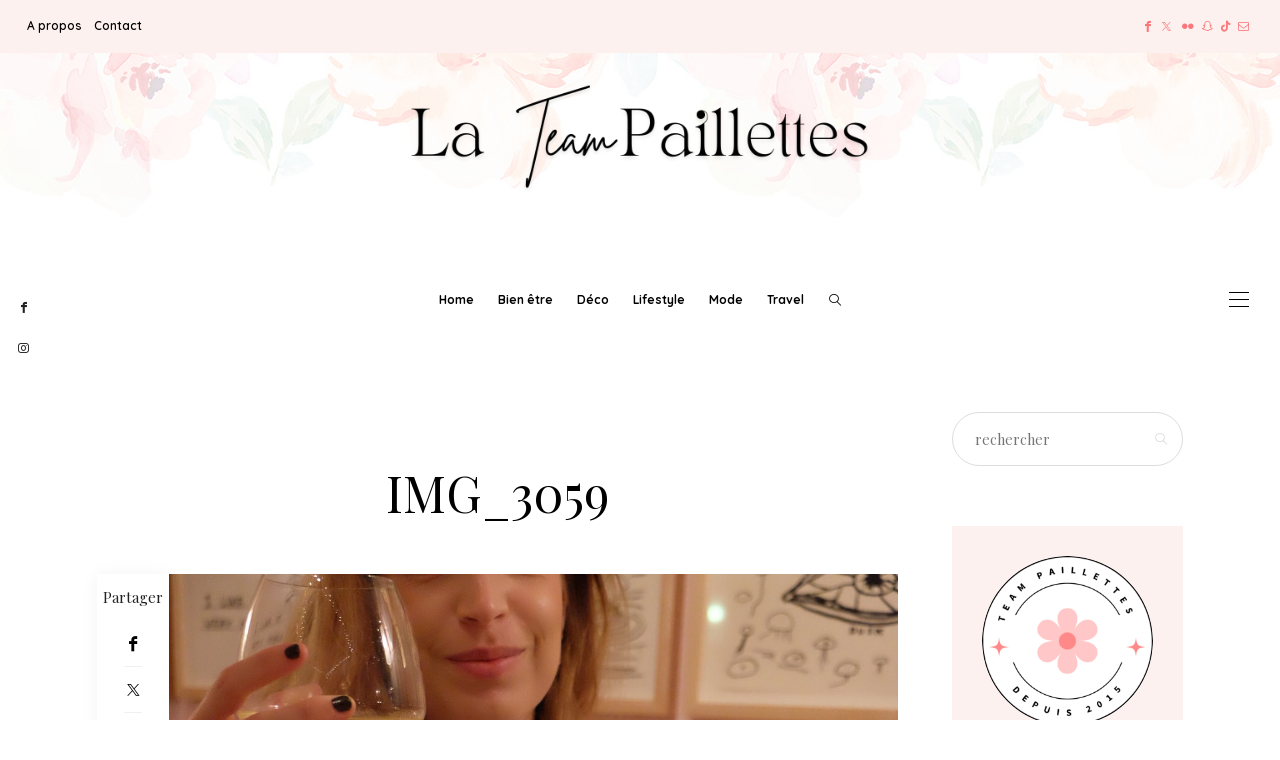

--- FILE ---
content_type: text/html; charset=UTF-8
request_url: https://www.teampaillettes.com/afternoon-tea-a-tester-a-londres/img_3059/
body_size: 24903
content:
<!DOCTYPE html>
<html lang="fr-FR">
<head>
	<meta charset="UTF-8" />
	<meta http-equiv="X-UA-Compatible" content="IE=edge">
	<meta name="viewport" content="width=device-width, initial-scale=1">
	<link rel="profile" href="http://gmpg.org/xfn/11" />
	<meta name='robots' content='index, follow, max-image-preview:large, max-snippet:-1, max-video-preview:-1' />
	<style>img:is([sizes="auto" i], [sizes^="auto," i]) { contain-intrinsic-size: 3000px 1500px }</style>
	
	<!-- This site is optimized with the Yoast SEO plugin v26.8 - https://yoast.com/product/yoast-seo-wordpress/ -->
	<title>IMG_3059 - La Team Paillettes</title>
	<link rel="canonical" href="https://www.teampaillettes.com/afternoon-tea-a-tester-a-londres/img_3059/" />
	<meta property="og:locale" content="fr_FR" />
	<meta property="og:type" content="article" />
	<meta property="og:title" content="IMG_3059 - La Team Paillettes" />
	<meta property="og:url" content="https://www.teampaillettes.com/afternoon-tea-a-tester-a-londres/img_3059/" />
	<meta property="og:site_name" content="La Team Paillettes" />
	<meta property="article:publisher" content="http://facebook.com/travelmehappy" />
	<meta property="og:image" content="https://www.teampaillettes.com/afternoon-tea-a-tester-a-londres/img_3059" />
	<meta property="og:image:width" content="1184" />
	<meta property="og:image:height" content="1776" />
	<meta property="og:image:type" content="image/jpeg" />
	<script type="application/ld+json" class="yoast-schema-graph">{"@context":"https://schema.org","@graph":[{"@type":"WebPage","@id":"https://www.teampaillettes.com/afternoon-tea-a-tester-a-londres/img_3059/","url":"https://www.teampaillettes.com/afternoon-tea-a-tester-a-londres/img_3059/","name":"IMG_3059 - La Team Paillettes","isPartOf":{"@id":"https://www.teampaillettes.com/#website"},"primaryImageOfPage":{"@id":"https://www.teampaillettes.com/afternoon-tea-a-tester-a-londres/img_3059/#primaryimage"},"image":{"@id":"https://www.teampaillettes.com/afternoon-tea-a-tester-a-londres/img_3059/#primaryimage"},"thumbnailUrl":"https://www.teampaillettes.com/wp-content/uploads/2018/06/IMG_3059-e1528296010330.jpg","datePublished":"2018-06-06T14:32:47+00:00","breadcrumb":{"@id":"https://www.teampaillettes.com/afternoon-tea-a-tester-a-londres/img_3059/#breadcrumb"},"inLanguage":"fr-FR","potentialAction":[{"@type":"ReadAction","target":["https://www.teampaillettes.com/afternoon-tea-a-tester-a-londres/img_3059/"]}]},{"@type":"ImageObject","inLanguage":"fr-FR","@id":"https://www.teampaillettes.com/afternoon-tea-a-tester-a-londres/img_3059/#primaryimage","url":"https://www.teampaillettes.com/wp-content/uploads/2018/06/IMG_3059-e1528296010330.jpg","contentUrl":"https://www.teampaillettes.com/wp-content/uploads/2018/06/IMG_3059-e1528296010330.jpg","width":1184,"height":1776},{"@type":"BreadcrumbList","@id":"https://www.teampaillettes.com/afternoon-tea-a-tester-a-londres/img_3059/#breadcrumb","itemListElement":[{"@type":"ListItem","position":1,"name":"Accueil","item":"https://www.teampaillettes.com/"},{"@type":"ListItem","position":2,"name":"On a testé : Deux Tea Time à Londres, le Mandarin Oriental et Sketch !","item":"https://www.teampaillettes.com/afternoon-tea-a-tester-a-londres/"},{"@type":"ListItem","position":3,"name":"IMG_3059"}]},{"@type":"WebSite","@id":"https://www.teampaillettes.com/#website","url":"https://www.teampaillettes.com/","name":"La Team Paillettes","description":"Webzine 100% féminin","potentialAction":[{"@type":"SearchAction","target":{"@type":"EntryPoint","urlTemplate":"https://www.teampaillettes.com/?s={search_term_string}"},"query-input":{"@type":"PropertyValueSpecification","valueRequired":true,"valueName":"search_term_string"}}],"inLanguage":"fr-FR"}]}</script>
	<!-- / Yoast SEO plugin. -->


<link rel='dns-prefetch' href='//cdnjs.cloudflare.com' />
<link rel='dns-prefetch' href='//assets.pinterest.com' />
<link rel='dns-prefetch' href='//fonts.googleapis.com' />
<link rel='preconnect' href='https://fonts.gstatic.com' crossorigin />
<link rel="alternate" type="application/rss+xml" title="La Team Paillettes &raquo; Flux" href="https://www.teampaillettes.com/feed/" />
<link rel="alternate" type="application/rss+xml" title="La Team Paillettes &raquo; Flux des commentaires" href="https://www.teampaillettes.com/comments/feed/" />
<link rel="alternate" type="application/rss+xml" title="La Team Paillettes &raquo; IMG_3059 Flux des commentaires" href="https://www.teampaillettes.com/afternoon-tea-a-tester-a-londres/img_3059/feed/" />
<link rel='stylesheet' id='wp-block-library-css' href='https://www.teampaillettes.com/wp-includes/css/dist/block-library/style.min.css?ver=6.8.3' type='text/css' media='all' />
<style id='wp-block-library-theme-inline-css' type='text/css'>
.wp-block-audio :where(figcaption){color:#555;font-size:13px;text-align:center}.is-dark-theme .wp-block-audio :where(figcaption){color:#ffffffa6}.wp-block-audio{margin:0 0 1em}.wp-block-code{border:1px solid #ccc;border-radius:4px;font-family:Menlo,Consolas,monaco,monospace;padding:.8em 1em}.wp-block-embed :where(figcaption){color:#555;font-size:13px;text-align:center}.is-dark-theme .wp-block-embed :where(figcaption){color:#ffffffa6}.wp-block-embed{margin:0 0 1em}.blocks-gallery-caption{color:#555;font-size:13px;text-align:center}.is-dark-theme .blocks-gallery-caption{color:#ffffffa6}:root :where(.wp-block-image figcaption){color:#555;font-size:13px;text-align:center}.is-dark-theme :root :where(.wp-block-image figcaption){color:#ffffffa6}.wp-block-image{margin:0 0 1em}.wp-block-pullquote{border-bottom:4px solid;border-top:4px solid;color:currentColor;margin-bottom:1.75em}.wp-block-pullquote cite,.wp-block-pullquote footer,.wp-block-pullquote__citation{color:currentColor;font-size:.8125em;font-style:normal;text-transform:uppercase}.wp-block-quote{border-left:.25em solid;margin:0 0 1.75em;padding-left:1em}.wp-block-quote cite,.wp-block-quote footer{color:currentColor;font-size:.8125em;font-style:normal;position:relative}.wp-block-quote:where(.has-text-align-right){border-left:none;border-right:.25em solid;padding-left:0;padding-right:1em}.wp-block-quote:where(.has-text-align-center){border:none;padding-left:0}.wp-block-quote.is-large,.wp-block-quote.is-style-large,.wp-block-quote:where(.is-style-plain){border:none}.wp-block-search .wp-block-search__label{font-weight:700}.wp-block-search__button{border:1px solid #ccc;padding:.375em .625em}:where(.wp-block-group.has-background){padding:1.25em 2.375em}.wp-block-separator.has-css-opacity{opacity:.4}.wp-block-separator{border:none;border-bottom:2px solid;margin-left:auto;margin-right:auto}.wp-block-separator.has-alpha-channel-opacity{opacity:1}.wp-block-separator:not(.is-style-wide):not(.is-style-dots){width:100px}.wp-block-separator.has-background:not(.is-style-dots){border-bottom:none;height:1px}.wp-block-separator.has-background:not(.is-style-wide):not(.is-style-dots){height:2px}.wp-block-table{margin:0 0 1em}.wp-block-table td,.wp-block-table th{word-break:normal}.wp-block-table :where(figcaption){color:#555;font-size:13px;text-align:center}.is-dark-theme .wp-block-table :where(figcaption){color:#ffffffa6}.wp-block-video :where(figcaption){color:#555;font-size:13px;text-align:center}.is-dark-theme .wp-block-video :where(figcaption){color:#ffffffa6}.wp-block-video{margin:0 0 1em}:root :where(.wp-block-template-part.has-background){margin-bottom:0;margin-top:0;padding:1.25em 2.375em}
</style>
<style id='classic-theme-styles-inline-css' type='text/css'>
/*! This file is auto-generated */
.wp-block-button__link{color:#fff;background-color:#32373c;border-radius:9999px;box-shadow:none;text-decoration:none;padding:calc(.667em + 2px) calc(1.333em + 2px);font-size:1.125em}.wp-block-file__button{background:#32373c;color:#fff;text-decoration:none}
</style>
<style id='global-styles-inline-css' type='text/css'>
:root{--wp--preset--aspect-ratio--square: 1;--wp--preset--aspect-ratio--4-3: 4/3;--wp--preset--aspect-ratio--3-4: 3/4;--wp--preset--aspect-ratio--3-2: 3/2;--wp--preset--aspect-ratio--2-3: 2/3;--wp--preset--aspect-ratio--16-9: 16/9;--wp--preset--aspect-ratio--9-16: 9/16;--wp--preset--color--black: #000000;--wp--preset--color--cyan-bluish-gray: #abb8c3;--wp--preset--color--white: #ffffff;--wp--preset--color--pale-pink: #f78da7;--wp--preset--color--vivid-red: #cf2e2e;--wp--preset--color--luminous-vivid-orange: #ff6900;--wp--preset--color--luminous-vivid-amber: #fcb900;--wp--preset--color--light-green-cyan: #7bdcb5;--wp--preset--color--vivid-green-cyan: #00d084;--wp--preset--color--pale-cyan-blue: #8ed1fc;--wp--preset--color--vivid-cyan-blue: #0693e3;--wp--preset--color--vivid-purple: #9b51e0;--wp--preset--gradient--vivid-cyan-blue-to-vivid-purple: linear-gradient(135deg,rgba(6,147,227,1) 0%,rgb(155,81,224) 100%);--wp--preset--gradient--light-green-cyan-to-vivid-green-cyan: linear-gradient(135deg,rgb(122,220,180) 0%,rgb(0,208,130) 100%);--wp--preset--gradient--luminous-vivid-amber-to-luminous-vivid-orange: linear-gradient(135deg,rgba(252,185,0,1) 0%,rgba(255,105,0,1) 100%);--wp--preset--gradient--luminous-vivid-orange-to-vivid-red: linear-gradient(135deg,rgba(255,105,0,1) 0%,rgb(207,46,46) 100%);--wp--preset--gradient--very-light-gray-to-cyan-bluish-gray: linear-gradient(135deg,rgb(238,238,238) 0%,rgb(169,184,195) 100%);--wp--preset--gradient--cool-to-warm-spectrum: linear-gradient(135deg,rgb(74,234,220) 0%,rgb(151,120,209) 20%,rgb(207,42,186) 40%,rgb(238,44,130) 60%,rgb(251,105,98) 80%,rgb(254,248,76) 100%);--wp--preset--gradient--blush-light-purple: linear-gradient(135deg,rgb(255,206,236) 0%,rgb(152,150,240) 100%);--wp--preset--gradient--blush-bordeaux: linear-gradient(135deg,rgb(254,205,165) 0%,rgb(254,45,45) 50%,rgb(107,0,62) 100%);--wp--preset--gradient--luminous-dusk: linear-gradient(135deg,rgb(255,203,112) 0%,rgb(199,81,192) 50%,rgb(65,88,208) 100%);--wp--preset--gradient--pale-ocean: linear-gradient(135deg,rgb(255,245,203) 0%,rgb(182,227,212) 50%,rgb(51,167,181) 100%);--wp--preset--gradient--electric-grass: linear-gradient(135deg,rgb(202,248,128) 0%,rgb(113,206,126) 100%);--wp--preset--gradient--midnight: linear-gradient(135deg,rgb(2,3,129) 0%,rgb(40,116,252) 100%);--wp--preset--font-size--small: 13px;--wp--preset--font-size--medium: 20px;--wp--preset--font-size--large: 36px;--wp--preset--font-size--x-large: 42px;--wp--preset--spacing--20: 0.44rem;--wp--preset--spacing--30: 0.67rem;--wp--preset--spacing--40: 1rem;--wp--preset--spacing--50: 1.5rem;--wp--preset--spacing--60: 2.25rem;--wp--preset--spacing--70: 3.38rem;--wp--preset--spacing--80: 5.06rem;--wp--preset--shadow--natural: 6px 6px 9px rgba(0, 0, 0, 0.2);--wp--preset--shadow--deep: 12px 12px 50px rgba(0, 0, 0, 0.4);--wp--preset--shadow--sharp: 6px 6px 0px rgba(0, 0, 0, 0.2);--wp--preset--shadow--outlined: 6px 6px 0px -3px rgba(255, 255, 255, 1), 6px 6px rgba(0, 0, 0, 1);--wp--preset--shadow--crisp: 6px 6px 0px rgba(0, 0, 0, 1);}:where(.is-layout-flex){gap: 0.5em;}:where(.is-layout-grid){gap: 0.5em;}body .is-layout-flex{display: flex;}.is-layout-flex{flex-wrap: wrap;align-items: center;}.is-layout-flex > :is(*, div){margin: 0;}body .is-layout-grid{display: grid;}.is-layout-grid > :is(*, div){margin: 0;}:where(.wp-block-columns.is-layout-flex){gap: 2em;}:where(.wp-block-columns.is-layout-grid){gap: 2em;}:where(.wp-block-post-template.is-layout-flex){gap: 1.25em;}:where(.wp-block-post-template.is-layout-grid){gap: 1.25em;}.has-black-color{color: var(--wp--preset--color--black) !important;}.has-cyan-bluish-gray-color{color: var(--wp--preset--color--cyan-bluish-gray) !important;}.has-white-color{color: var(--wp--preset--color--white) !important;}.has-pale-pink-color{color: var(--wp--preset--color--pale-pink) !important;}.has-vivid-red-color{color: var(--wp--preset--color--vivid-red) !important;}.has-luminous-vivid-orange-color{color: var(--wp--preset--color--luminous-vivid-orange) !important;}.has-luminous-vivid-amber-color{color: var(--wp--preset--color--luminous-vivid-amber) !important;}.has-light-green-cyan-color{color: var(--wp--preset--color--light-green-cyan) !important;}.has-vivid-green-cyan-color{color: var(--wp--preset--color--vivid-green-cyan) !important;}.has-pale-cyan-blue-color{color: var(--wp--preset--color--pale-cyan-blue) !important;}.has-vivid-cyan-blue-color{color: var(--wp--preset--color--vivid-cyan-blue) !important;}.has-vivid-purple-color{color: var(--wp--preset--color--vivid-purple) !important;}.has-black-background-color{background-color: var(--wp--preset--color--black) !important;}.has-cyan-bluish-gray-background-color{background-color: var(--wp--preset--color--cyan-bluish-gray) !important;}.has-white-background-color{background-color: var(--wp--preset--color--white) !important;}.has-pale-pink-background-color{background-color: var(--wp--preset--color--pale-pink) !important;}.has-vivid-red-background-color{background-color: var(--wp--preset--color--vivid-red) !important;}.has-luminous-vivid-orange-background-color{background-color: var(--wp--preset--color--luminous-vivid-orange) !important;}.has-luminous-vivid-amber-background-color{background-color: var(--wp--preset--color--luminous-vivid-amber) !important;}.has-light-green-cyan-background-color{background-color: var(--wp--preset--color--light-green-cyan) !important;}.has-vivid-green-cyan-background-color{background-color: var(--wp--preset--color--vivid-green-cyan) !important;}.has-pale-cyan-blue-background-color{background-color: var(--wp--preset--color--pale-cyan-blue) !important;}.has-vivid-cyan-blue-background-color{background-color: var(--wp--preset--color--vivid-cyan-blue) !important;}.has-vivid-purple-background-color{background-color: var(--wp--preset--color--vivid-purple) !important;}.has-black-border-color{border-color: var(--wp--preset--color--black) !important;}.has-cyan-bluish-gray-border-color{border-color: var(--wp--preset--color--cyan-bluish-gray) !important;}.has-white-border-color{border-color: var(--wp--preset--color--white) !important;}.has-pale-pink-border-color{border-color: var(--wp--preset--color--pale-pink) !important;}.has-vivid-red-border-color{border-color: var(--wp--preset--color--vivid-red) !important;}.has-luminous-vivid-orange-border-color{border-color: var(--wp--preset--color--luminous-vivid-orange) !important;}.has-luminous-vivid-amber-border-color{border-color: var(--wp--preset--color--luminous-vivid-amber) !important;}.has-light-green-cyan-border-color{border-color: var(--wp--preset--color--light-green-cyan) !important;}.has-vivid-green-cyan-border-color{border-color: var(--wp--preset--color--vivid-green-cyan) !important;}.has-pale-cyan-blue-border-color{border-color: var(--wp--preset--color--pale-cyan-blue) !important;}.has-vivid-cyan-blue-border-color{border-color: var(--wp--preset--color--vivid-cyan-blue) !important;}.has-vivid-purple-border-color{border-color: var(--wp--preset--color--vivid-purple) !important;}.has-vivid-cyan-blue-to-vivid-purple-gradient-background{background: var(--wp--preset--gradient--vivid-cyan-blue-to-vivid-purple) !important;}.has-light-green-cyan-to-vivid-green-cyan-gradient-background{background: var(--wp--preset--gradient--light-green-cyan-to-vivid-green-cyan) !important;}.has-luminous-vivid-amber-to-luminous-vivid-orange-gradient-background{background: var(--wp--preset--gradient--luminous-vivid-amber-to-luminous-vivid-orange) !important;}.has-luminous-vivid-orange-to-vivid-red-gradient-background{background: var(--wp--preset--gradient--luminous-vivid-orange-to-vivid-red) !important;}.has-very-light-gray-to-cyan-bluish-gray-gradient-background{background: var(--wp--preset--gradient--very-light-gray-to-cyan-bluish-gray) !important;}.has-cool-to-warm-spectrum-gradient-background{background: var(--wp--preset--gradient--cool-to-warm-spectrum) !important;}.has-blush-light-purple-gradient-background{background: var(--wp--preset--gradient--blush-light-purple) !important;}.has-blush-bordeaux-gradient-background{background: var(--wp--preset--gradient--blush-bordeaux) !important;}.has-luminous-dusk-gradient-background{background: var(--wp--preset--gradient--luminous-dusk) !important;}.has-pale-ocean-gradient-background{background: var(--wp--preset--gradient--pale-ocean) !important;}.has-electric-grass-gradient-background{background: var(--wp--preset--gradient--electric-grass) !important;}.has-midnight-gradient-background{background: var(--wp--preset--gradient--midnight) !important;}.has-small-font-size{font-size: var(--wp--preset--font-size--small) !important;}.has-medium-font-size{font-size: var(--wp--preset--font-size--medium) !important;}.has-large-font-size{font-size: var(--wp--preset--font-size--large) !important;}.has-x-large-font-size{font-size: var(--wp--preset--font-size--x-large) !important;}
:where(.wp-block-post-template.is-layout-flex){gap: 1.25em;}:where(.wp-block-post-template.is-layout-grid){gap: 1.25em;}
:where(.wp-block-columns.is-layout-flex){gap: 2em;}:where(.wp-block-columns.is-layout-grid){gap: 2em;}
:root :where(.wp-block-pullquote){font-size: 1.5em;line-height: 1.6;}
</style>
<link rel='stylesheet' id='contact-form-7-css' href='https://www.teampaillettes.com/wp-content/plugins/contact-form-7/includes/css/styles.css?ver=6.1.4' type='text/css' media='all' />
<link rel='stylesheet' id='redux-field-social-profiles-frontend-css' href='https://www.teampaillettes.com/wp-content/plugins/hercules-core/redux/redux-framework/redux-core/inc/extensions/social_profiles/social_profiles/css/field_social_profiles_frontend.css?ver=4.3.17' type='text/css' media='all' />
<link rel='stylesheet' id='font-awesome-css' href='https://www.teampaillettes.com/wp-content/plugins/elementor/assets/lib/font-awesome/css/font-awesome.min.css?ver=4.7.0' type='text/css' media='all' />
<link rel="preload" as="style" href="https://fonts.googleapis.com/css?family=Playfair%20Display:400,500,600,700,800,900,400italic,500italic,600italic,700italic,800italic,900italic%7CQuicksand:300,400,500,600,700%7CLato:400%7CHeebo:400%7CPrata:400%7CPlus%20Jakarta%20Sans:400&#038;subset=latin&#038;display=swap&#038;ver=1747217572" /><link rel="stylesheet" href="https://fonts.googleapis.com/css?family=Playfair%20Display:400,500,600,700,800,900,400italic,500italic,600italic,700italic,800italic,900italic%7CQuicksand:300,400,500,600,700%7CLato:400%7CHeebo:400%7CPrata:400%7CPlus%20Jakarta%20Sans:400&#038;subset=latin&#038;display=swap&#038;ver=1747217572" media="print" onload="this.media='all'"><noscript><link rel="stylesheet" href="https://fonts.googleapis.com/css?family=Playfair%20Display:400,500,600,700,800,900,400italic,500italic,600italic,700italic,800italic,900italic%7CQuicksand:300,400,500,600,700%7CLato:400%7CHeebo:400%7CPrata:400%7CPlus%20Jakarta%20Sans:400&#038;subset=latin&#038;display=swap&#038;ver=1747217572" /></noscript><link rel='stylesheet' id='buzzblogpro-misc-css' href='https://www.teampaillettes.com/wp-content/themes/buzzblogpro/bootstrap/css/misc.css?ver=2.8' type='text/css' media='all' />
<link rel='stylesheet' id='buzzblogpro-bootstrap-css' href='https://www.teampaillettes.com/wp-content/themes/buzzblogpro/bootstrap/css/bootstrap.min.css?ver=5.3' type='text/css' media='all' />
<link rel='stylesheet' id='buzzblogpro-style-css' href='https://www.teampaillettes.com/wp-content/themes/buzzblogpro/style.css?ver=7.1' type='text/css' media='all' />
<style id='buzzblogpro-style-inline-css' type='text/css'>
@media(min-width:992px){h1.post-title{font-size:50px;line-height:62px;letter-spacing:0px;}h1{letter-spacing:0px;}h2{letter-spacing:0px;}h3{letter-spacing:0px;}h4{letter-spacing:0px;}h5{letter-spacing:0px;}h6{letter-spacing:0px;}.title-section h1{font-size:52px;line-height:52px;letter-spacing:-2px;}.title-section h2,.title-section span{font-size:16px;line-height:26px;letter-spacing:0px;}h2.post-subtitle{font-size:16px;line-height:26px;letter-spacing:0px;}.single h2.post-subtitle{font-size:16px;line-height:26px;letter-spacing:0px;}.excerpt,.excerpt p{font-size:15px;line-height:26px;letter-spacing:0px;}blockquote,.excerpt blockquote p,.wp-block-quote{font-size:27px;line-height:30px;letter-spacing:0px;}.meta-space-top,.meta-space-top span,.meta-space-top span a,.meta-space-top a{font-size:10px;line-height:12px;letter-spacing:0px;}.post .post_category a{font-size:10px;line-height:26px;letter-spacing:0px;}.viewpost-button .button{font-size:10px;line-height:26px;letter-spacing:3px;}.primary-menu > li > a,.mobile-top-panel a{font-size:12px;line-height:20px;letter-spacing:0px;}span.sub{font-size:10px;line-height:10px;letter-spacing:0px;}.primary-menu li ul li:not(.buzzblogpro-widget-menu) a,.primary-menu .has-mega-column:not(.elementor-megamenu):not(.widget-in-menu) > .sub-menu a,.primary-menu .mega-menu-posts .post a:not(.reviewscore),.buzzblogpro-widget-menu .form-control{font-size:12px;line-height:20px;letter-spacing:0px;}.primary-menu .has-mega-column > .sub-menu > .columns-sub-item > a,.primary-menu .buzzblogpro-mc-form h4{font-size:16px;line-height:20px;letter-spacing:0px;}.main-holder, .buzzblogpro-cookie-banner-wrap, .mfp-wrap, .social_label, .sidepanel{font-size:15px;line-height:26px;letter-spacing:0px;}.list-post .list-post-container:not(.special-post) h2.post-title a, .list-post .list-post-container:not(.special-post) h2.post-title{font-size:32px;line-height:37px;letter-spacing:0px;}.post-header h2 a, h2.post-title{font-size:44px;line-height:48px;letter-spacing:-1px;}.category-filter a{font-size:11px;line-height:11px;letter-spacing:0px;}.menu-mobile ul li a{font-size:18px;line-height:26px;letter-spacing:0px;}.menu-mobile ul ul li a{font-size:16px;line-height:16px;}#top-menu a{font-size:12px;letter-spacing:0px;}.top-full,.top-left,.top-right,.top-full .widget_search input[type="text"],.top-left .widget_search input[type="text"],.top-left .widget_search input[type="text"],.mobile-top-panel{font-size:12px;letter-spacing:0px;}.top-container-full .top-left,.top-container-full .top-right,.top-container-full .top-left .widget_search input[type="text"],.top-container-full .top-right .widget_search input[type="text"],.top-container-full .top-left a,.top-container-full .top-right a{font-size:10px;letter-spacing:0px;}.elementor-button,.accordion-button,.wp-element-button,button.btn,.input[type="button"],input[type="reset"],input[type="submit"],a.btn,a.slideshow-btn,.button,.woocommerce:where(body:not(.woocommerce-block-theme-has-button-styles)) #respond input#submit, .woocommerce:where(body:not(.woocommerce-block-theme-has-button-styles)) a.button, .woocommerce:where(body:not(.woocommerce-block-theme-has-button-styles)) button.button, .woocommerce:where(body:not(.woocommerce-block-theme-has-button-styles)) input.button, :where(body:not(.woocommerce-block-theme-has-button-styles)) .woocommerce #respond input#submit, :where(body:not(.woocommerce-block-theme-has-button-styles)) .woocommerce a.button, :where(body:not(.woocommerce-block-theme-has-button-styles)) .woocommerce button.button, :where(body:not(.woocommerce-block-theme-has-button-styles)) .woocommerce input.button{font-size:12px;line-height:15px;letter-spacing:0px;}.logo_h__txt,.logo_link{font-size:56px;line-height:56px;letter-spacing:-1px;}.mobile-top-panel .mobile_logo_txt a,.mobile-top-panel h1.mobile_logo_txt{font-size:16px;line-height:16px;letter-spacing:0px;}.logo_tagline{font-size:10px;line-height:10px;letter-spacing:6px;}.grid .grid-item:not(.special-post) .post-header h2 a,.grid .grid-item:not(.special-post) h2.post-title,.grid-item:not(.special-post) .post-header h2 a,.grid-item:not(.special-post) h2.post-title,.post-grid-block h2.grid-post-title a,.post-grid-block h2.grid-post-title{font-size:28px;line-height:32px;letter-spacing:-1px;}.zigazg h2.post-title a,.zigazg h2.post-title{font-size:30px;line-height:36px;letter-spacing:0px;}.metro-post h2{font-size:30px;line-height:32px;letter-spacing:0px;}.carousel-wrap h2{font-size:36px;line-height:38px;}.trending-posts h6.trending-title{font-size:18px;line-height:20px;letter-spacing:0px;}.shareon,.shareon-vertical{}.meta-container .share-buttons a{font-size:13px;line-height:13px;}h3.gall-title{font-size:21px;line-height:26px;letter-spacing:0px;}.gallery-meta-line,.gallery-meta-line h4{font-size:16px;line-height:20px;letter-spacing:0px;}.widget .widget-content{}.widget-content h4.subtitle,.widget-content h4.subtitle a,.sidebar .instagram_footer_heading h4 span,.elementor-widget-container h5{font-size:14px;line-height:24px;letter-spacing:0px;}.post-list_h h4 a,.post-list_h h4{font-size:16px;line-height:20px;letter-spacing:0px;}.widget-content h4 a.see-all{font-size:13px;line-height:24px;letter-spacing:0px;}.nav.footer-nav a{font-size:12px;line-height:22px;letter-spacing:0px;}.comments-title, #reply-title, .pings-title, .comments-h{letter-spacing:0px;}}@media(min-width:992px){h1.post-title{font-size:50px;line-height:62px;letter-spacing:0px;}h1{letter-spacing:0px;}h2{letter-spacing:0px;}h3{letter-spacing:0px;}h4{letter-spacing:0px;}h5{letter-spacing:0px;}h6{letter-spacing:0px;}.title-section h1{font-size:52px;line-height:52px;letter-spacing:-2px;}.title-section h2,.title-section span{font-size:16px;line-height:26px;letter-spacing:0px;}h2.post-subtitle{font-size:16px;line-height:26px;letter-spacing:0px;}.single h2.post-subtitle{font-size:16px;line-height:26px;letter-spacing:0px;}.excerpt,.excerpt p{font-size:15px;line-height:26px;letter-spacing:0px;}blockquote,.excerpt blockquote p,.wp-block-quote{font-size:27px;line-height:30px;letter-spacing:0px;}.meta-space-top,.meta-space-top span,.meta-space-top span a,.meta-space-top a{font-size:10px;line-height:12px;letter-spacing:0px;}.post .post_category a{font-size:10px;line-height:26px;letter-spacing:0px;}.viewpost-button .button{font-size:10px;line-height:26px;letter-spacing:3px;}.primary-menu > li > a,.mobile-top-panel a{font-size:12px;line-height:20px;letter-spacing:0px;}span.sub{font-size:10px;line-height:10px;letter-spacing:0px;}.primary-menu li ul li:not(.buzzblogpro-widget-menu) a,.primary-menu .has-mega-column:not(.elementor-megamenu):not(.widget-in-menu) > .sub-menu a,.primary-menu .mega-menu-posts .post a:not(.reviewscore),.buzzblogpro-widget-menu .form-control{font-size:12px;line-height:20px;letter-spacing:0px;}.primary-menu .has-mega-column > .sub-menu > .columns-sub-item > a,.primary-menu .buzzblogpro-mc-form h4{font-size:16px;line-height:20px;letter-spacing:0px;}.main-holder, .buzzblogpro-cookie-banner-wrap, .mfp-wrap, .social_label, .sidepanel{font-size:15px;line-height:26px;letter-spacing:0px;}.list-post .list-post-container:not(.special-post) h2.post-title a, .list-post .list-post-container:not(.special-post) h2.post-title{font-size:32px;line-height:37px;letter-spacing:0px;}.post-header h2 a, h2.post-title{font-size:44px;line-height:48px;letter-spacing:-1px;}.category-filter a{font-size:11px;line-height:11px;letter-spacing:0px;}.menu-mobile ul li a{font-size:18px;line-height:26px;letter-spacing:0px;}.menu-mobile ul ul li a{font-size:16px;line-height:16px;}#top-menu a{font-size:12px;letter-spacing:0px;}.top-full,.top-left,.top-right,.top-full .widget_search input[type="text"],.top-left .widget_search input[type="text"],.top-left .widget_search input[type="text"],.mobile-top-panel{font-size:12px;letter-spacing:0px;}.top-container-full .top-left,.top-container-full .top-right,.top-container-full .top-left .widget_search input[type="text"],.top-container-full .top-right .widget_search input[type="text"],.top-container-full .top-left a,.top-container-full .top-right a{font-size:10px;letter-spacing:0px;}.elementor-button,.accordion-button,.wp-element-button,button.btn,.input[type="button"],input[type="reset"],input[type="submit"],a.btn,a.slideshow-btn,.button,.woocommerce:where(body:not(.woocommerce-block-theme-has-button-styles)) #respond input#submit, .woocommerce:where(body:not(.woocommerce-block-theme-has-button-styles)) a.button, .woocommerce:where(body:not(.woocommerce-block-theme-has-button-styles)) button.button, .woocommerce:where(body:not(.woocommerce-block-theme-has-button-styles)) input.button, :where(body:not(.woocommerce-block-theme-has-button-styles)) .woocommerce #respond input#submit, :where(body:not(.woocommerce-block-theme-has-button-styles)) .woocommerce a.button, :where(body:not(.woocommerce-block-theme-has-button-styles)) .woocommerce button.button, :where(body:not(.woocommerce-block-theme-has-button-styles)) .woocommerce input.button{font-size:12px;line-height:15px;letter-spacing:0px;}.logo_h__txt,.logo_link{font-size:56px;line-height:56px;letter-spacing:-1px;}.mobile-top-panel .mobile_logo_txt a,.mobile-top-panel h1.mobile_logo_txt{font-size:16px;line-height:16px;letter-spacing:0px;}.logo_tagline{font-size:10px;line-height:10px;letter-spacing:6px;}.grid .grid-item:not(.special-post) .post-header h2 a,.grid .grid-item:not(.special-post) h2.post-title,.grid-item:not(.special-post) .post-header h2 a,.grid-item:not(.special-post) h2.post-title,.post-grid-block h2.grid-post-title a,.post-grid-block h2.grid-post-title{font-size:28px;line-height:32px;letter-spacing:-1px;}.zigazg h2.post-title a,.zigazg h2.post-title{font-size:30px;line-height:36px;letter-spacing:0px;}.metro-post h2{font-size:30px;line-height:32px;letter-spacing:0px;}.carousel-wrap h2{font-size:36px;line-height:38px;}.trending-posts h6.trending-title{font-size:18px;line-height:20px;letter-spacing:0px;}.shareon,.shareon-vertical{}.meta-container .share-buttons a{font-size:13px;line-height:13px;}h3.gall-title{font-size:21px;line-height:26px;letter-spacing:0px;}.gallery-meta-line,.gallery-meta-line h4{font-size:16px;line-height:20px;letter-spacing:0px;}.widget .widget-content{}.widget-content h4.subtitle,.widget-content h4.subtitle a,.sidebar .instagram_footer_heading h4 span,.elementor-widget-container h5{font-size:14px;line-height:24px;letter-spacing:0px;}.post-list_h h4 a,.post-list_h h4{font-size:16px;line-height:20px;letter-spacing:0px;}.widget-content h4 a.see-all{font-size:13px;line-height:24px;letter-spacing:0px;}.nav.footer-nav a{font-size:12px;line-height:22px;letter-spacing:0px;}.comments-title, #reply-title, .pings-title, .comments-h{letter-spacing:0px;}}h1.post-title{font-family:Playfair Display;font-weight:400;text-align:center;text-transform:none;color:var(--clr-text,#000000);font-display:swap;}h1{font-family:Playfair Display;font-weight:400;text-align:left;text-transform:none;color:var(--clr-text,#000000);font-display:swap;}h2{font-family:Playfair Display;font-weight:400;text-align:inherit;text-transform:none;color:var(--clr-text,#000000);font-display:swap;}h3{font-family:Playfair Display;font-weight:400;text-align:inherit;text-transform:none;color:var(--clr-text,#000000);font-display:swap;}h4{font-family:Playfair Display;font-weight:400;text-align:inherit;text-transform:none;color:var(--clr-text,#000000);font-display:swap;}h5{font-family:Playfair Display;font-weight:400;text-align:inherit;text-transform:none;color:var(--clr-text,#000000);font-display:swap;}h6{font-family:Playfair Display;font-weight:400;text-align:inherit;text-transform:none;color:var(--clr-text,#000000);font-display:swap;}.title-section h1{font-family:Playfair Display;font-weight:400;text-align:center;color:var(--clr-text,#000000);font-display:swap;}.title-section h2,.title-section span{font-family:Playfair Display;font-weight:400;font-style:italic;text-transform:inherit;color:var(--clr-text,#999999);font-display:swap;}h2.post-subtitle{font-family:Playfair Display;font-weight:400;font-style:italic;text-transform:inherit;color:var(--clr-text,#999999);font-display:swap;}.single h2.post-subtitle{font-family:Playfair Display;font-weight:400;font-style:italic;text-transform:inherit;color:var(--clr-text,#999999);font-display:swap;}.excerpt,.excerpt p{font-family:Playfair Display;font-weight:400;text-align:left;text-transform:none;color:var(--clr-text,#000000);font-display:swap;}blockquote,.excerpt blockquote p,.wp-block-quote{font-family:Playfair Display;font-weight:400;font-style:italic;text-align:center;text-transform:none;color:var(--clr-text,#424242);font-display:swap;}.meta-space-top,.meta-space-top span,.meta-space-top span a,.meta-space-top a{font-family:Quicksand;font-weight:500;text-transform:uppercase;color:var(--clr-text,#222222);font-display:swap;}.post .post_category a{font-family:Heebo;font-weight:400;text-transform:uppercase;color:var(--clr-text,#444444);font-display:swap;}.viewpost-button .button{font-family:Playfair Display;font-weight:700;text-transform:none;font-display:swap;}.primary-menu > li > a,.mobile-top-panel a{font-family:Quicksand;font-weight:700;text-align:left;text-transform:none;color:var(--clr-text,#000000);font-display:swap;}span.sub{font-family:Playfair Display;font-weight:400;font-style:italic;text-align:center;text-transform:none;color:var(--clr-text,#cccccc);font-display:swap;}.primary-menu li ul li:not(.buzzblogpro-widget-menu) a,.primary-menu .has-mega-column:not(.elementor-megamenu):not(.widget-in-menu) > .sub-menu a,.primary-menu .mega-menu-posts .post a:not(.reviewscore),.buzzblogpro-widget-menu .form-control{font-family:Quicksand;font-weight:700;text-align:left;text-transform:none;color:var(--clr-text,#000000);font-display:swap;}.primary-menu .has-mega-column > .sub-menu > .columns-sub-item > a,.primary-menu .buzzblogpro-mc-form h4{font-weight:700;color:var(--clr-text,#222222);font-display:swap;}.main-holder, .buzzblogpro-cookie-banner-wrap, .mfp-wrap, .social_label, .sidepanel{font-family:Playfair Display;font-weight:400;color:var(--clr-text,#000000);font-display:swap;}.list-post .list-post-container:not(.special-post) h2.post-title a, .list-post .list-post-container:not(.special-post) h2.post-title{font-family:Playfair Display;font-weight:400;text-align:left;text-transform:none;color:var(--clr-text,#000000);font-display:swap;}.post-header h2 a, h2.post-title{font-family:Playfair Display;font-weight:400;text-align:center;text-transform:none;color:var(--clr-text,#000000);font-display:swap;}.category-filter a{font-family:Plus Jakarta Sans;font-weight:400;text-transform:uppercase;color:var(--clr-text,#222);font-display:swap;}.menu-mobile ul li a{font-family:Playfair Display;font-weight:400;text-transform:none;color:var(--clr-text,#ffffff);font-display:swap;}.menu-mobile ul ul li a{font-display:swap;}#top-menu a{font-family:Quicksand;font-weight:600;text-align:left;text-transform:none;font-display:swap;}.top-full,.top-left,.top-right,.top-full .widget_search input[type="text"],.top-left .widget_search input[type="text"],.top-left .widget_search input[type="text"],.mobile-top-panel{font-family:Lato;font-weight:400;text-transform:none;color:var(--clr-text,#000000);font-display:swap;}.top-container-full .top-left,.top-container-full .top-right,.top-container-full .top-left .widget_search input[type="text"],.top-container-full .top-right .widget_search input[type="text"],.top-container-full .top-left a,.top-container-full .top-right a{font-family:Heebo;font-weight:400;text-transform:uppercase;color:var(--clr-text,#dddddd);font-display:swap;}.elementor-button,.accordion-button,.wp-element-button,button.btn,.input[type="button"],input[type="reset"],input[type="submit"],a.btn,a.slideshow-btn,.button,.woocommerce:where(body:not(.woocommerce-block-theme-has-button-styles)) #respond input#submit, .woocommerce:where(body:not(.woocommerce-block-theme-has-button-styles)) a.button, .woocommerce:where(body:not(.woocommerce-block-theme-has-button-styles)) button.button, .woocommerce:where(body:not(.woocommerce-block-theme-has-button-styles)) input.button, :where(body:not(.woocommerce-block-theme-has-button-styles)) .woocommerce #respond input#submit, :where(body:not(.woocommerce-block-theme-has-button-styles)) .woocommerce a.button, :where(body:not(.woocommerce-block-theme-has-button-styles)) .woocommerce button.button, :where(body:not(.woocommerce-block-theme-has-button-styles)) .woocommerce input.button{font-weight:400;text-transform:none;font-display:swap;}.logo_h__txt,.logo_link{font-family:Playfair Display;font-weight:400;color:var(--clr-text,#000000);font-display:swap;}.mobile-top-panel .mobile_logo_txt a,.mobile-top-panel h1.mobile_logo_txt{font-family:Roboto;font-weight:400;text-align:left;color:var(--clr-text,#000000);font-display:swap;}.logo_tagline{font-family:Quicksand;font-weight:700;text-transform:uppercase;color:var(--clr-text,#000000);font-display:swap;}.grid .grid-item:not(.special-post) .post-header h2 a,.grid .grid-item:not(.special-post) h2.post-title,.grid-item:not(.special-post) .post-header h2 a,.grid-item:not(.special-post) h2.post-title,.post-grid-block h2.grid-post-title a,.post-grid-block h2.grid-post-title{font-family:Playfair Display;font-weight:400;text-align:center;text-transform:none;color:var(--clr-text,#222222);font-display:swap;}.zigazg h2.post-title a,.zigazg h2.post-title{font-family:Prata;font-weight:400;text-align:center;text-transform:none;color:var(--clr-text,#222222);font-display:swap;}.metro-post h2{font-family:Prata;font-weight:400;text-align:left;text-transform:none;font-display:swap;}.carousel-wrap h2{font-family:Playfair Display;font-weight:400;font-style:italic;color:var(--clr-text,#ffffff);font-display:swap;}.trending-posts h6.trending-title{font-family:Playfair Display;font-weight:400;font-style:italic;text-align:center;text-transform:none;color:var(--clr-text,#000000);font-display:swap;}.shareon,.shareon-vertical{font-display:swap;}.meta-container .share-buttons a{font-display:swap;}h3.gall-title{font-family:Playfair Display;font-weight:400;text-align:center;text-transform:none;color:var(--clr-text,#222222);font-display:swap;}.gallery-meta-line,.gallery-meta-line h4{font-family:Playfair Display;font-weight:400;text-transform:none;color:var(--clr-text,#000000);font-display:swap;}.widget .widget-content{font-display:swap;}.widget-content h4.subtitle,.widget-content h4.subtitle a,.sidebar .instagram_footer_heading h4 span,.elementor-widget-container h5{font-family:Playfair Display;font-weight:400;font-style:italic;text-align:center;text-transform:none;color:var(--clr-text,#000000);font-display:swap;}.post-list_h h4 a,.post-list_h h4{font-family:Playfair Display;font-weight:400;text-align:center;text-transform:none;color:var(--clr-text,#222222);font-display:swap;}.widget-content h4 a.see-all{font-family:Playfair Display;font-weight:400;text-align:center;font-display:swap;}.nav.footer-nav a{color:var(--clr-text,#000000);font-display:swap;}.comments-title, #reply-title, .pings-title, .comments-h{font-family:Prata;font-weight:400;text-align:center;text-transform:none;color:var(--clr-text,#000000);font-display:swap;}@media (min-width: 1400px) {.search .container.title-container,.search .container.breadcrumbs-container, .container.blog-container,.blog .container.title-container,.post-header,.blog .container.breadcrumbs-container {max-width: 1300px;}}@media (min-width: 1400px) {.container.blog-category-container,.archive:not(.tax-gallery-categories) .container.breadcrumbs-container,.archive .container.title-container,.archive:not(.tax-gallery-categories) #categorymenu .container {max-width: 1200px;}}@media (min-width: 1400px) {.widgets-container,.archive.woocommerce:not(.tax-gallery-categories) .container.breadcrumbs-container,.container.breadcrumbs-container,.single .layout5 .single-header,.single .layout9 .single-header,.container,.page .title-section, .single .content-holder .single-title-section,.container .wp-block-group__inner-container{max-width: 1300px;}.fullwidth-widget .form-inline,.single .audio-wrap {max-width: 1300px;}}@media (min-width: 1200px) {.center-mode-on .owl-item .cover-wrapper{width: 1245px;max-width: 1245px;}}@media(min-width:992px){.middle-boxed .cover-wrapper, .middle .cover-wrapper, .bottom .cover-wrapper, .normal-slideshow .cover-wrapper {height: 600px!important;}.carousel-wrap.top-slideshow {min-height: 600px;}}@media only screen and (min-width:768px) and (max-width:991px) {.middle-boxed .cover-wrapper, .middle .cover-wrapper, .bottom .cover-wrapper, .normal-slideshow .cover-wrapper {height: 400px!important;}}@media(max-width:767px){.middle-boxed .cover-wrapper, .middle .cover-wrapper, .bottom .cover-wrapper, .normal-slideshow .cover-wrapper {height: 300px!important;}}@media(min-width:992px){#categorymenu {margin-top:0;margin-bottom:30px;}}.standard-post-container.sticky {margin-bottom:40px;}@media(min-width:992px){ body:not(.single) .post__holder,.under-posts-widget, body:not(.single) .related-posts { padding-top:10px; }.sidebar .widget .widget-content, .wpb_widgetised_column .widget { padding-bottom:30px; }body:not(.single) .list-post .post__holder .post_content,.list-post .under-posts-widget { padding-bottom:30px; }.list-post .section-inner { padding-right:40px; padding-left:40px; }.standard-post .post-header { padding-top:40px; padding-bottom:40px; }.grid .grid-block article:not(.standard-post),.grid-block article:not(.standard-post),.zoom-gallery .post-header { padding-top:30px; padding-right:10px; padding-left:10px; }.primary-menu ul a, .navbar-fixed-top .primary-menu ul a { padding-top:18px; padding-right:28px; padding-bottom:18px; padding-left:28px; }.viewpost-button a.button, .primary-menu li ul .buzzblogpro-widget-menu .viewpost-button a.button { padding-top:8px; padding-right:24px; padding-bottom:8px; padding-left:24px; }#ajax-load-more-posts { padding-top:12px; padding-right:20px; padding-bottom:12px; padding-left:20px; } }.logo img {width:500px;}.split-menu .header .logo {max-width:500px;}.navbar-fixed .logo img {width:px;}.split-menu .header .navbar-fixed .logo {max-width:px;}.footer-logo .logo img {width:279px;}#primary {border-top-color:#F2F2F2}#primary {border-bottom-color:#EEEEEE}#primary {border-top-width:0px;}#primary {border-bottom-width:0px;}.single .single-header .meta-space-top .vcard,.single .single-header .meta-space-top, .single .single-header .meta-space-top a, .single h2.post-subtitle { justify-content:center; text-align:center;}.title-section,title-section h2,.title-section span,.cat-des-wrap,.category-filter { justify-content:center; align-items:center; text-align:center;}.zoom-gallery .meta-space-top { justify-content:center; text-align:center;}.bigletter:before { font-family:"Playfair Display";}@media(max-width:991px){.mobile-top-panel .mobile_logo_txt a,.mobile-top-panel h1.mobile_logo_txt { font-size:16px;}}.lowestfooter {border-top-color:transparent}.header-overlay {background:rgba(255,255,255,0.83)}.parallax-image:before {background:rgba(0,0,0,0.22)}.owl-slide .cover-wrapper.slide-sub-item-large {border-right-color: #ffffff;}.owl-slide .cover-wrapper.slide-sub-item-small.middle {border-bottom-color: #ffffff;}.owl-slide .cover-wrapper.slide-sub-item-small.last {border-top-color: #ffffff;}.top-slideshow .cover:before {background: #000000} .top-slideshow .cover:before{opacity: 0.13;}body { background-color:var(--clr-background,#ffffff);}.style1.widget .widget-content, .style7.widget .widget-content, .style12, .style12.widget .widget-content {
    background: #fcf1ee;
}
@media(min-width:992px){
.narrow.verticalshare .no-sidebar .post-inner .alignfull {
margin-left  : calc( -100vw / 2 + 86% / 2 );
margin-right : calc( -100vw / 2 + 86% / 2 );
}
.verticalshare .no-sidebar .post-inner .alignfull {
margin-left  : calc( -100vw / 2 + 91% / 2 );
margin-right : calc( -100vw / 2 + 91% / 2 );
}
}
a.pinterest-share-icon {border-radius: 50%;}
a.pinterest-share-icon:not(.pinimage):hover {
    background: #fa777c
}
.top-panel22 {
    background-color: #ffffff;
}.post_category:after, .hs_aboutme_text span, .slide-category span, .widget-content h4.subtitle span, .nav-tabs > li.active > a, .nav-tabs > li.active > a:hover, .nav-tabs > li.active > a:focus, .title-section span, .heading-entrance span {border-top-color:#fa777c}.mailchimp-alert, .consent-check input[type="checkbox"]:checked + label::before {background:#fa777c}.error404-holder_num, .twitter-list i {color:#fa777c}.icon-menu .icon-menu-count, .audioplayer-bar-played, .audioplayer-volume-adjust div div, #back-top a:hover span, .owl-carousel .owl-dots .owl-dot.active span, .owl-carousel .owl-dots .owl-dot:hover span, .link-image a .link-wrapper, .widget_calendar tbody a, .text-highlight, div.jp-play-bar, div.jp-volume-bar-value, .progress .bar, .buzzblogpro-cart .badge, .mobile-shopping-cart .badge {background:#fa777c}.owl-carousel .owl-dots .owl-dot span,.owl-carousel .owl-dots .owl-dot.active span::after {border-color: #fa777c}.hs_recent_popular_tab_widget_content .tab_title.selected a, .search-option-tab li:hover a,.search-option-tab li.active a {border-bottom: 1px solid #fa777c}.consent-check input[type="checkbox"]:checked + label::before, .consent-check label::before {border: 1px solid #fa777c}a.body-link, span.body-link a, .underlined_links a:not([class]),.underlinedlinks .entry-content a:not([class]),body:not(.elementor-page) .page.underlinedlinks .post-inner a:not([class]) { background-image:linear-gradient(#fa777c,#fa777c);}.underlined_links a:hover:not([class]),.underlinedlinks .entry-content a:hover:not([class]),body:not(.elementor-page) .page.underlinedlinks .post-inner a:hover:not([class]) { color:#ffffff}.related-posts_h { color: }.shareon::before, .shareon::after, .shop-the-post::before, .shop-the-post::after, .comments-h span::before, .comments-h span::after, .related-posts_h span::before, .related-posts_h span::after,body:not(.author) .author-socials { border-color: rgba(238,238,238,1)}.hercules-likes:before { color: #000000}.hercules-likes:hover:before, .hercules-likes.active:before { color: #fa777c}.primary-menu .mega-menu-posts .post a:hover,.primary-menu ul li:not(.buzzblogpro-widget-menu):hover > a, .primary-menu .has-mega-column:not(.elementor-megamenu):not(.widget-in-menu) > .sub-menu a:hover, .primary-menu .has-mega-column > .sub-menu > .columns-sub-item > a:hover, .primary-menu li ul li.active-link:not(.buzzblogpro-widget-menu) a { color:#fa777c}.primary-menu ul li.current-menu-item:not(.buzzblogpro-widget-menu) > a, .primary-menu .has-mega-column:not(.widget-in-menu) > .sub-menu .current-menu-item > a { color:#fa777c}.menu-mobile ul li.current-menu-item > a, .menu-mobile ul li.current-menu-ancestor > a { color:#fa777c}.primary-menu > li > a:hover, .primary-menu > li.current-menu-item > a, .primary-menu > li.current-menu-ancestor > a, .primary-menu li:hover > a { color:#fa777c}.primary-menu > li.current-menu-item > a, .primary-menu > li.current-menu-ancestor > a { color:#fa777c}.primary-menu > li > a {background:transparent;}.primary-menu > li > a:hover, .primary-menu > li.current-menu-item > a, .primary-menu > li.current-menu-ancestor > a, .primary-menu > li:hover > a { background:transparent;}.primary-menu > li.current-menu-item > a, .primary-menu > li.current-menu-ancestor > a { background:transparent;}.widget-in-menu .grid .grid-item .post-header h2 a, .widget-in-menu .grid .grid-item h2.post-title, .widget-in-menu .post-grid-block h2.grid-post-title a, .widget-in-menu .post-grid-block h2.grid-post-title { color:#000000}.animated-border-effect .primary-menu > li > a:before {background: transparent;}.primary-menu .has-sub-menu:not(.no-sub-menu) .mega-menu-posts, .megamenu-submenu-left .primary-menu .has-sub-menu:not(.no-sub-menu) .mega-menu-posts, .primary-menu ul li:not(.buzzblogpro-widget-menu) a, .primary-menu .has-mega-sub-menu .mega-sub-menu ul, .primary-menu .has-mega-column > .sub-menu > .columns-sub-item > a, #cart-wrap {border-color:#EEEEEE}#top-menu ul {background:rgba(255,255,255,1)}#top-menu ul a, #top-menu .current_page_item ul a, #top-menu ul .current_page_item a, #top-menu .current-menu-item ul a, #top-menu ul .current-menu-item a, #top-menu li:hover > ul a {border-color:#E0E0E0}.top-border {background:#FCF1EE}.modern-layout .meta-space-top a, .modern-layout .meta-space-top, .post .modern-layout .post_category a, .modern-layout .meta-space-top, .parallax-image .category-box span, .parallax-image .cat-des, .parallax-image .title-section h2, .modern-layout .title-section h2, .modern-layout h2.post-subtitle {color:#ffffff}.grid-item:not(.special-post) .overlay-mode .post-header h2 a,.overlay-mode .post-header h2 a, .overlay-mode h2.post-title,.modern-layout h1.post-title, .parallax-image .title-section h1,.woocommerce .parallax-image-wrap .woocommerce-breadcrumb,.woocommerce .parallax-image-wrap .woocommerce-breadcrumb a {color:#ffffff}.logged-in-as,.comment-body {color:}.comment-respond a,.logged-in-as a,.comment-body a {color:}.comment-respond a:hover,.logged-in-as a:hover,.comment-body a:hover {color:}.comments-h span::before, .comments-h span::after {border-color:}.category-filter a:hover,.category-filter .current-cat a { color: #bbbbbb}.ribbon-featured {color:#ffffff}.ribbon-featured {background:#fa777c}.elementor-button,.wp-element-button,.but-cart,.single_add_to_cart_button,.button,body.woocommerce div.product form.cart .button,.slider_parallax_wrapper .slide .button,select,.wpcf7-not-valid-tip,.wpcf7 form.invalid .wpcf7-response-output, .wpcf7 form.unaccepted .wpcf7-response-output, .wpcf7 form.payment-required .wpcf7-response-output,input,.viewpost-button a.button, a.btn, a.slideshow-btn, .ribbon-featured, input[type="submit"], input[type="button"], a.comment-reply-link { border-radius: 50rem!important;}textarea { border-radius: 2rem!important;}.comment-respond { text-align:center;}.list-post .excerpt,.list-post .excerpt p, .list-post .post .section-inner .post_category, .list-post .post .section-inner .meta-space-top, .list-post .section-inner h2.post-subtitle,.list-post .post .section-inner .meta-space-top, .list-post .post .section-inner .meta-space-top a,.list-post .section-inner .viewpost-button,.list-post .bottom-meta .meta-one div { justify-content:left;text-align:left;}.standard-post .meta-space-top .vcard, .standard-post .post-header h2 a, .standard-post h2.post-title,.standard-post .post-header .meta-space-top, .standard-post .post-header .meta-space-top a, .standard-post h2.post-subtitle,.bottom-meta .meta-one div,.bottom-meta .meta-one div { justify-content:center;text-align:center;}.grid-item:not(.special-post) .excerpt,.grid-item:not(.special-post) .excerpt p, .grid-item:not(.special-post) .post-header .meta-space-top .vcard, .grid-item:not(.special-post) .post-header h2 a, .grid-item:not(.special-post) h2.post-title,.grid-item:not(.special-post) .post-header .meta-space-top, .grid-item:not(.special-post) .post-header .meta-space-top a, .grid-item:not(.special-post) h2.post-subtitle,.grid-item:not(.special-post) .bottom-meta .meta-one div { justify-content:center;text-align:center;}.zigazg .excerpt,.zigazg .excerpt p,.zigazg .meta-space-top .vcard, .zigazg .post-header h2 a, .zigazg h2.post-title,.zigazg .meta-space-top, .zigazg .meta-space-top a, .zigazg h2.post-subtitle,.zigazg .section-inner .viewpost-button,.zigazg .bottom-meta .meta-one div { justify-content:center;text-align:center;}.metro-post .meta-space-top, .metro-post .meta-space-top a { justify-content:left;text-align:left;}.slideshow .meta-space-top, .slideshow .meta-space-top a, .slideshow .excerpt p { justify-content:;text-align:;}.viewpost-button { text-align:center;}.wp-element-button:hover,button:hover,a.btn:hover,#cart-wrap .but-cart:hover, .footer .instagram-footer .readmore-button a:hover, a.comment-reply-link:hover, input[type="submit"]:hover, input[type="button"]:hover, .btn-default.active, .btn-default.focus, .btn-default:active, .btn-default:focus, .btn-default:hover, .open > .dropdown-toggle.btn-default, .woocommerce #review_form #respond .form-submit input:hover, .woocommerce .widget_price_filter .price_slider_amount .button:hover, .woocommerce div.product form.cart .button:hover, .woocommerce #respond input#submit:hover, .woocommerce #respond input#submit.alt, .woocommerce a.button:hover, .woocommerce a.button.alt:hover, .woocommerce button.button.alt:hover, .woocommerce input.button.alt:hover, .woocommerce button.button:hover, .woocommerce input.button:hover { border-color: #fcf1ee}.wp-element-button,button.btn,#cart-wrap .but-cart, .footer .instagram-footer .readmore-button a, a.btn, a.comment-reply-link, input[type="submit"], input[type="button"], .woocommerce #review_form #respond .form-submit input, .woocommerce .widget_price_filter .price_slider_amount .button, .woocommerce div.product form.cart .button, .woocommerce #respond input#submit, .woocommerce #respond input#submit.alt, .woocommerce a.button, .woocommerce a.button.alt, .woocommerce button.button.alt, .woocommerce input.button.alt, .woocommerce button.button, .woocommerce input.button { background: #fa777c}.wp-element-button:hover,button.btn:hover,a.btn:hover,#cart-wrap .but-cart:hover, .footer .instagram-footer .readmore-button a:hover, a.comment-reply-link:hover, input[type="submit"]:hover, input[type="button"]:hover, .btn-default.active, .btn-default.focus, .btn-default:active, .btn-default:focus, .btn-default:hover, .open > .dropdown-toggle.btn-default, .woocommerce #review_form #respond .form-submit input:hover, .woocommerce .widget_price_filter .price_slider_amount .button:hover, .woocommerce div.product form.cart .button:hover, .woocommerce #respond input#submit:hover, .woocommerce #respond input#submit.alt, .woocommerce a.button:hover, .woocommerce a.button.alt:hover, .woocommerce button.button.alt:hover, .woocommerce input.button.alt:hover, .woocommerce button.button:hover, .woocommerce input.button:hover { background: #fcf1ee}body .viewpost-button a.button { border-color: #fa777c}.viewpost-button a.button:hover { border-color: #fcf1ee}.viewpost-button a.button { background: #fa777c}.viewpost-button a.button:hover { background: #ffffff}a.slideshow-btn:hover { border-color: #fa777c}a.slideshow-btn { background: #ffffff}a.slideshow-btn:hover { background: #fa777c}.page-numbers li a { border-color: #000000}.page-numbers .current { color: #ffffff}.page-numbers .current { border-color: #000000}.page-numbers .current { background: #000000}.page-numbers li a:hover { border-color: #000000}.page-numbers li a { background: #ffffff}.page-numbers li a:hover { background: #000000}.widget-content h4.subtitle:before { border-top-color: #dddddd}.widget-content h4.subtitle:after { border-top-color: #ffffff}.icon-menu > a { line-height: 20px;}.icon-menu > a,.cart > a,.mobile-top-panel a,.mobile-top-panel a:hover { color: #000000;}.nav-icon4 span, .nav-icon4 span:before, .nav-icon4 span:after { background-color: #000000;}.side-icons .nav-icon4 span:before, .side-icons .nav-icon4 span:after { background-color: #FFFFFF;}
</style>
<script type="text/javascript" src="https://www.teampaillettes.com/wp-includes/js/jquery/jquery.min.js?ver=3.7.1" id="jquery-core-js"></script>
<script type="text/javascript" src="https://www.teampaillettes.com/wp-includes/js/jquery/jquery-migrate.min.js?ver=3.4.1" id="jquery-migrate-js"></script>
<script type="text/javascript" src="https://cdnjs.cloudflare.com/ajax/libs/ammaps/3.13.0/ammap.js" id="ammap-js"></script>
<script type="text/javascript" src="https://cdnjs.cloudflare.com/ajax/libs/ammaps/3.13.0/maps/js/continentsLow.js" id="continentsLow-js"></script>
<link rel="https://api.w.org/" href="https://www.teampaillettes.com/wp-json/" /><link rel="alternate" title="JSON" type="application/json" href="https://www.teampaillettes.com/wp-json/wp/v2/media/7714" /><link rel="EditURI" type="application/rsd+xml" title="RSD" href="https://www.teampaillettes.com/xmlrpc.php?rsd" />
<meta name="generator" content="WordPress 6.8.3" />
<link rel='shortlink' href='https://www.teampaillettes.com/?p=7714' />
<link rel="alternate" title="oEmbed (JSON)" type="application/json+oembed" href="https://www.teampaillettes.com/wp-json/oembed/1.0/embed?url=https%3A%2F%2Fwww.teampaillettes.com%2Fafternoon-tea-a-tester-a-londres%2Fimg_3059%2F" />
<link rel="alternate" title="oEmbed (XML)" type="text/xml+oembed" href="https://www.teampaillettes.com/wp-json/oembed/1.0/embed?url=https%3A%2F%2Fwww.teampaillettes.com%2Fafternoon-tea-a-tester-a-londres%2Fimg_3059%2F&#038;format=xml" />
<meta name="generator" content="Redux 4.5.1" /><meta name="generator" content="Elementor 3.34.2; features: e_font_icon_svg, additional_custom_breakpoints; settings: css_print_method-internal, google_font-enabled, font_display-swap">
			<style>
				.e-con.e-parent:nth-of-type(n+4):not(.e-lazyloaded):not(.e-no-lazyload),
				.e-con.e-parent:nth-of-type(n+4):not(.e-lazyloaded):not(.e-no-lazyload) * {
					background-image: none !important;
				}
				@media screen and (max-height: 1024px) {
					.e-con.e-parent:nth-of-type(n+3):not(.e-lazyloaded):not(.e-no-lazyload),
					.e-con.e-parent:nth-of-type(n+3):not(.e-lazyloaded):not(.e-no-lazyload) * {
						background-image: none !important;
					}
				}
				@media screen and (max-height: 640px) {
					.e-con.e-parent:nth-of-type(n+2):not(.e-lazyloaded):not(.e-no-lazyload),
					.e-con.e-parent:nth-of-type(n+2):not(.e-lazyloaded):not(.e-no-lazyload) * {
						background-image: none !important;
					}
				}
			</style>
			<link rel="icon" href="https://www.teampaillettes.com/wp-content/uploads/2024/08/cropped-logo-tp-blanc-32x32.png" sizes="32x32" />
<link rel="icon" href="https://www.teampaillettes.com/wp-content/uploads/2024/08/cropped-logo-tp-blanc-192x192.png" sizes="192x192" />
<link rel="apple-touch-icon" href="https://www.teampaillettes.com/wp-content/uploads/2024/08/cropped-logo-tp-blanc-180x180.png" />
<meta name="msapplication-TileImage" content="https://www.teampaillettes.com/wp-content/uploads/2024/08/cropped-logo-tp-blanc-270x270.png" />
<style id="buzzblogpro_options-dynamic-css" title="dynamic-css" class="redux-options-output">.headerstyler{background-color:#ffffff;background-repeat:no-repeat;background-attachment:scroll;background-position:center top;background-image:url('http://www.teampaillettes.com/wp-content/uploads/2018/05/watercolorFlowerHeader2-1.jpg');background-size:inherit;}#top-menu a{color:#000000;}#top-menu a:hover{color:#fa777c;}#top-menu a:active{color:#fa777c;}#top-menu ul a,#top-menu .current_page_item ul a,#top-menu ul .current_page_item a,#top-menu .current-menu-item ul a,#top-menu ul .current-menu-item a,#top-menu li:hover > ul a,.before_the_blog_content .hs_recent_popular_tab_widget_content .tab_title.selected a{color:#fa777c;}#top-menu ul a:hover,#top-menu .current_page_item ul a:hover,#top-menu ul .current_page_item a:hover,#top-menu .current-menu-item ul a:hover,#top-menu ul .current-menu-item a:hover,#top-menu li:hover > ul a:hover,.before_the_blog_content .hs_recent_popular_tab_widget_content .tab_title.selected a:hover{color:#c6c6c6;}#top-menu ul a:active,#top-menu .current_page_item ul a:active,#top-menu ul .current_page_item a:active,#top-menu .current-menu-item ul a:active,#top-menu ul .current-menu-item a:active,#top-menu li:hover > ul a:active,.before_the_blog_content .hs_recent_popular_tab_widget_content .tab_title.selected a:active{color:#c6c6c6;}.top-widget-left a,.top-widget-right a,.top-left a,.top-right a{color:#fa777c;}.top-widget-left a:hover,.top-widget-right a:hover,.top-left a:hover,.top-right a:hover{color:#fa777c;}.top-border{border-bottom:0px solid #f0e0dc;}a{color:#000000;}a:hover{color:#fa777c;}.entry-content a:not([class]),.page .post-inner a:not([class]){color:#fa777c;}.entry-content a:not([class]):hover,.page .post-inner a:not([class]):hover{color:#f9131b;}.wp-element-button,button.btn,#cart-wrap .but-cart,.woocommerce #respond input#submit.alt,.woocommerce a.button.alt,.woocommerce button.button.alt,.woocommerce input.button.alt,.footer .instagram-footer .readmore-button a,a.btn,a.comment-reply-link,input[type="submit"],input[type="button"],.woocommerce #review_form #respond .form-submit input,.woocommerce .widget_price_filter .price_slider_amount .button,.woocommerce div.product form.cart .button,.woocommerce #respond input#submit,.woocommerce a.button,.woocommerce button.button,.woocommerce input.button{color:#ffffff;}.wp-element-button:hover,button.btn:hover,#cart-wrap .but-cart:hover,.woocommerce #respond input#submit.alt:hover,.woocommerce a.button.alt:hover,.woocommerce button.button.alt:hover,.woocommerce input.button.alt:hover,.footer .instagram-footer .readmore-button a:hover,a.btn:hover,a.comment-reply-link:hover,input[type="submit"]:hover,input[type="button"]:hover,.woocommerce #review_form #respond .form-submit input:hover,.woocommerce .widget_price_filter .price_slider_amount .button:hover,.woocommerce div.product form.cart .button:hover,.woocommerce #respond input#submit:hover,.woocommerce a.button:hover,.woocommerce button.button:hover,.woocommerce input.button:hover{color:#000000;}.wp-element-button,button,#cart-wrap .but-cart,.woocommerce #respond input#submit.alt,.woocommerce a.button.alt,.woocommerce button.button.alt,.woocommerce input.button.alt,.footer .instagram-footer .readmore-button a,a.btn,a.comment-reply-link,input[type="submit"],input[type="button"],.woocommerce #review_form #respond .form-submit input,.woocommerce .widget_price_filter .price_slider_amount .button,.woocommerce div.product form.cart .button,.woocommerce #respond input#submit,.woocommerce a.button,.woocommerce button.button,.woocommerce input.button{border-top:0px solid ;border-bottom:0px solid ;border-left:0px solid ;border-right:0px solid ;}.home .logo{margin-top:0px;margin-bottom:0px;}body:not(.home) .header .logo{margin-top:0px;margin-bottom:0px;}.footer .logo{margin-top:40px;margin-bottom:40px;}.primary-menu .mega-menu-posts .post-date,.primary-menu .widget-in-menu .meta-space-top,.primary-menu .widget-in-menu .meta-space-top a{color:#BBBBBB;}.megamenu-post-header{padding-top:0px;padding-right:0px;padding-bottom:0px;padding-left:0px;}.primary-menu > li > a,.icon-menu > li > a{padding-top:70px;padding-right:12px;padding-bottom:70px;padding-left:12px;}.primary-menu > li > a,.icon-menu > li > a{margin-right:0px;margin-left:0px;}.primary-menu .sub-menu,.primary-menu .has-mega-sub-menu .mega-sub-menu,.primary-menu .has-mega-column > .sub-menu,#cart-wrap,.primary-menu .loading .mega-menu-posts:after{background:#ffffff;}.primary-menu > li > ul,.primary-menu ul li:not(.buzzblogpro-widget-menu) > ul{padding-top:0px;padding-right:0px;padding-bottom:0px;padding-left:0px;}.primary-menu ul a,.navbar-fixed-top .primary-menu ul a{margin-top:0px;margin-bottom:0px;}.primary-menu .has-mega-column > .sub-menu,.primary-menu .has-mega-sub-menu .mega-sub-menu,.primary-menu > li > ul,.primary-menu ul li:not(.buzzblogpro-widget-menu) > ul,#cart-wrap{border-top:1px solid #f7f3f0;border-bottom:0px solid #f7f3f0;border-left:0px solid #f7f3f0;border-right:0px solid #f7f3f0;}.primary-menu li:not(.widget-in-menu) ul li a,.primary-menu .has-mega-column:not(.elementor-megamenu):not(.widget-in-menu) > .sub-menu a{background:#ffffff;}.primary-menu li:not(.widget-in-menu) ul li a:hover,.primary-menu .has-mega-column:not(.elementor-megamenu):not(.widget-in-menu) > .sub-menu a:hover,.primary-menu li ul li.active-link:not(.buzzblogpro-widget-menu) a{background:#ffffff;}.primary-menu li:not(.widget-in-menu) ul li.current-menu-item > a,.primary-menu .has-mega-column > .sub-menu .current-menu-item > a{background:#ffffff;}.navbar-fixed .sticky-wrapper,.navbar-fixed .sticky-nav,.navbar-fixed .shadow-menu{background:#ffffff;}.mobile-top-panel{background:#fcf1ee;}.st-menu{background-color:#ffffff;background-repeat:no-repeat;background-attachment:scroll;background-position:center top;background-size:cover;}.st-menu{width:500px;}.st-menu:before{background:rgba(241,183,183,0.3);}.sidepanel a.mobile_logo_link{font-family:Prata;text-align:center;line-height:30px;letter-spacing:0px;font-weight:400;font-style:normal;color:#ffffff;font-size:30px;}.menu-mobile ul li a,ul li.has-subnav .accordion-btn,a.mobile_logo_link{color:#000000;}.menu-mobile ul li a:hover,ul li.has-subnav .accordion-btn:hover,a.mobile_logo_link:hover{color:#fa777c;}.menu-mobile ul li a:active,ul li.has-subnav .accordion-btn:active,a.mobile_logo_link:active{color:#fa777c;}.menu-mobile ul li a span.sub{color:#d8d8d8;}.menu-mobile ul li,.menu-mobile ul ul ul{border-top:1px solid #88888850;}.viewpost-button a.button{color:#ffffff;}.viewpost-button a.button:hover{color:#000000;}.viewpost-button a.button{border-top:0px solid ;border-bottom:0px solid ;border-left:0px solid ;border-right:0px solid ;}.viewpost-button{margin-top:10px;margin-bottom:10px;}.page-numbers li a{color:#000000;}.page-numbers li a:hover{color:#ffffff;}.page-numbers li a:active{color:#ffffff;}.paglink a,.paging a h5{color:#000000;}.paglink a:hover,.paging a h5:hover{color:#000000;}.post-header h2 a:hover{color:#bbbbbb;}.standard-post-container,.standard-post-container .under-posts-widget,body:not(.single) .related-posts{margin-top:40px;}body:not(.single) .post__holder,body:not(.single) .related-posts{background-color:#ffffff;}.ribbon-featured{border-top:0px solid #fa777c;border-bottom:0px solid #fa777c;border-left:0px solid #fa777c;border-right:0px solid #fa777c;}.grid .post-header h2 a:hover{color:#222222;}.grid .block,.grid-item:not(.special-post).block{margin-bottom:15px;}.grid .grid-block,.grid-item:not(.special-post).block{background-color:#ffffff;}.list-post h2.list-post-title a:hover{color:#dddddd;}.list-post .list-post-container .post_content{background-color:#ffffff;}.list-post .post_content{border-top:0px solid #eee;border-bottom:1px solid #eee;border-left:0px solid #eee;border-right:0px solid #eee;}.zigazg h2.list-post-title a:hover{color:#444444;}.zigzag .block{margin-bottom:64px;}body:not(.single) .zigzag .post__holder .post_content{background-color:#ffffff;}.single .post__holder,.under-posts-widget{background-color:transparent;}.bottom-meta{border-top:0px solid #eeeeee;border-bottom:1px solid #eeeeee;}.bottom-meta{margin-top:20px;margin-bottom:20px;}.bottom-meta{padding-top:20px;padding-bottom:25px;}.shareon-vertical{color:#212121;}.shareon-vertical{background:#ffffff;}article a.hs-icon,.author-social a.hs-icon,.list_post_content a.hs-icon{color:#000000;}article a.hs-icon:hover,.author-social a.hs-icon:hover,.list_post_content a.hs-icon:hover{color:#fa777c;}.share-buttons .heart span{color:#ffffff;}.share-buttons .heart span{background:#fa777c;}.related-posts h6 a{color:#000000;}.related-posts h6 a:hover{color:#999999;}.most-commented{background-color:#ffffff;background-repeat:no-repeat;background-attachment:fixed;background-position:center top;background-size:cover;}.page:not(.page-template-page-archives) .page-content,.woocommerce .isopad,woocommerce-page .isopad,.woocommerce-page .site-main .woocommerce{background-color:#ffffff;}.category .category-header .parallax-image{margin-top:0px;margin-bottom:60px;}#categorymenu{border-top:1px solid #eeeeee;border-bottom:1px solid #eeeeee;}.slideshow-bg{background-color:#ffffff;background-repeat:repeat;background-attachment:scroll;background-position:left top;}.slideshow-inside .top-slideshow,.slideshow-bg{margin-top:0px;margin-bottom:0px;}.top-slideshow{padding-top:0px;padding-bottom:0px;}a.slideshow-btn{color:#000000;}a.slideshow-btn:hover{color:#ffffff;}a.slideshow-btn{border-top:1px solid ;border-bottom:1px solid ;border-left:1px solid ;border-right:1px solid ;}a.slideshow-btn{padding-top:8px;padding-right:20px;padding-bottom:8px;padding-left:20px;}.slideshow .meta-space-top,.slideshow .meta-space-top a,.slideshow .excerpt p{color:#ffffff;}.trending-posts{border-top:0px solid #eeeeee;border-bottom:0px solid #eeeeee;}.trending-posts{background-color:#ffffff;}.trending-posts{margin-top:32px;margin-bottom:32px;}.trending-posts{padding-top:30px;padding-right:0px;padding-bottom:30px;padding-left:0px;}.slideshow.promo .cover-wrapper::before{border-top:1px solid #ffffff;border-bottom:1px solid #ffffff;border-left:1px solid #ffffff;border-right:1px solid #ffffff;}.promo .cover:before{background:rgba(0,0,0,0.13);}.slideshow.promo{margin-top:52px;margin-bottom:32px;}.social-side-fixed a{color:#222222;}.social-side-fixed a:hover{color:#ffffff;}.social-side-fixed a{background:#ffffff;}.social-side-fixed a:hover{background:#fa777c;}.sidebar .widget,.wpb_widgetised_column .widget{border-top:0px dotted #cccccc;border-bottom:0px dotted #cccccc;border-left:0px dotted #cccccc;border-right:0px dotted #cccccc;}.widget-content h4.subtitle,.elementor-widget-container h5{margin-top:0px;margin-bottom:26px;}.widget-content h4.subtitle,.elementor-widget-container h5{padding-top:12px;padding-right:0px;padding-bottom:12px;padding-left:0px;}.widget-content h4.subtitle,.elementor-widget-container h5{border-top:1px dashed #dddddd;border-bottom:1px dashed #dddddd;border-left:1px dashed #dddddd;border-right:1px dashed #dddddd;}.sidebar .widget .widget-content{background-color:#ffffff;}.widget-content h4.subtitle,.elementor-widget-container h5{background-color:#ffffff;}.my_posts_type_widget h4 a{color:#000000;}.my_posts_type_widget h4 a:hover{color:#dddddd;}.widget-content h4 a.see-all{color:#000000;}.widget-content h4 a.see-all:hover{color:#dddddd;}.bottom-widgets-column,.bottom1,.bottom2,.bottom4,.bottom4{background-color:#fcf1ee;}.bottom-widgets-column .container{padding-top:45px;padding-bottom:60px;}.nav.footer-nav ul li a:hover{color:#bbbbbb;}.footer-text,.footer .social__list_both .social_label,.bottom-widgets-column{color:#000000;}.footer .logo a{color:#000000;}.footer .logo a:hover{color:#000000;}.footer .logo_tagline{color:#000000;}.footer{background-color:#ffffff;background-position:left center;background-size:cover;}.footer{border-top:0px none #eeeeee;border-bottom:0px none #eeeeee;}.footer a,.footer .services a .label{color:#000000;}.footer a:hover,.footer .services a .label:hover{color:#fa777c;}.lowestfooter{background-color:#ffffff;}.footer .instagram_footer_heading h4,.footer .instagram_footer_heading a{color:#000000;}.footer .instagram-footer{background-color:#fcf1ee;}.review-box .progress.active .bar{background:#c5b8a5;}.review-box .review-score, .thumbnail .review{background:#c5b8a5;}.review-box .review-score,.thumbnail .review span,.thumbnail .review span a,.thumbnail .review span a:hover{color:#ffffff;}</style>	
</head>
<body class="attachment wp-singular attachment-template-default single single-attachment postid-7714 attachmentid-7714 attachment-jpeg wp-embed-responsive wp-theme-buzzblogpro ajax-hercules-likes no-touch wide post-has-bg elementor-default elementor-kit-9063">
<div id="hs_signup" class="zoom-anim-dialog mfp-hide" data-showonload="false">

<div class="newsletter-form left-space">
<div id="buzzblogpro_mailchimp_widget-12" class="stylenone widget buzzblogpro_mailchimp_widget" data-widgetmargin="true"><div class="widget-content"><div class="mailchimp-container form-normal"><h5 class="buzzblogpro-mc-subtitle">Sign up to receive exclusive content updates, fashion & beauty tips!</h5><div class="mailchimp-form-container"><form class="buzzblogpro-mc-form black-bg typo-white" method="post"><div class="form-floating mb-3"><input type="text" placeholder="First name" class="form-control first-name" name="buzzblogpro-mc-first_name" /><label>First name</label></div><input type="hidden" name="buzzblogpro_mc_listid" value="8fe6c3a847" /><input type="hidden" name="buzzblogpro_mc_success" value="Success" /><input type="hidden" name="buzzblogpro_mc_pending" value="You have successfully subscribed. Confirm the subscription in your mailbox" /><input type="hidden" name="buzzblogpro_mc_member_exists" value="You are already subscribed" /><input type="hidden" name="buzzblogpro_mc_invalid_email" value="Email is invalid" /><input type="hidden" id="buzzblogpro_mailchimp_nonce" name="buzzblogpro_mailchimp_nonce" value="e188a5d8d7" /><input type="hidden" name="_wp_http_referer" value="/afternoon-tea-a-tester-a-londres/img_3059/" /><div class="form-floating mb-3 submitcontainer"><input type="text" class="form-control buzzblogpro-mc-email" placeholder="Enter email address" name="buzzblogpro-mc-email"><label>Enter email address</label><div class="ajax-loader loading"><svg version="1.1" xmlns="http://www.w3.org/2000/svg" xmlns:xlink="http://www.w3.org/1999/xlink" x="0px" y="0px" viewBox="0 0 100 100" enable-background="new 0 0 0 0" xml:space="preserve"> <path fill="#222" d="M73,50c0-12.7-10.3-23-23-23S27,37.3,27,50 M30.9,50c0-10.5,8.5-19.1,19.1-19.1S69.1,39.5,69.1,50"> <animateTransform attributeName="transform" attributeType="XML" type="rotate" dur="0.5s" from="0 50 50" to="360 50 50" repeatCount="indefinite"/> </path></svg></div></div><div class="d-grid mb-3"><input class="buzzblogpro-mc btn-block" type="submit" value="Subscribe" /></div><input type="hidden" name="_wp_http_referer" value="/afternoon-tea-a-tester-a-londres/img_3059/" /></form></div></div></div></div>
</div>
</div>		
<div class="mobile-top-panel d-lg-none d-xl-none d-xxl-none">
<div class="container">
<div class="row">
<div class="col-md-12 col-sm-12 col-xs-12 top-full mobile-style1">
<div class="mobile-style1-left"><a class="search-icon" href="#"><i class="hs hs-search-1"></i></a></div>
<div><div class="st-trigger-effects"><a href="#" aria-label="Open the mobile menu" class="bt-menu-trigger nav-icon4"><span></span></a></div></div>

</div>
</div>
</div>
</div>


<div class="top-panel22 "><div class="container"><div class="row"><div class="col"> 
<div id="search-lightbox-wrap">
	<div class="search-lightbox">
		<div id="searchform-wrap">
				<div class="sb-search">
						<form id="searchform" class="" method="get" action="https://www.teampaillettes.com/" accept-charset="utf-8">
							<input class="sb-search-input" placeholder="Vous cherchez quelque chose en particulier ?" type="text" value="" id="s" name="s" autofocus><a class="closeit" href="#"><i class="hs hs-f-close"></i></a>
						</form>
					</div>
		</div>
		<div class="search-results-wrap"></div>
	</div>
</div></div></div></div></div>
<div class="social-side-fixed"><ul><li><a aria-label="facebook" target="_blank" class="social-side-link" href="https://www.facebook.com/teampaillettes"><i class="hs hs-facebook"></i></a></li><li><a aria-label="instagram" target="_blank" class="social-side-link" href="https://www.INSTAGRAM.com/teampaillettes"><i class="hs hs-instagram"></i></a></li></ul></div>
<div class="st-menu st-effect-4 sidepanel" id="st-menu"><div class="st-menu-container">
<div class="side-icons"><a href="#" aria-label="Open the mobile menu" class="bt-menu-trigger nav-icon4 opened"><span></span></a></div>

<div class="mobile-logo">
    <a href="https://www.teampaillettes.com/" class="logo_h logo_h__img"><img  class="nolazyload" src="https://www.teampaillettes.com/wp-content/uploads/2024/08/Design-sans-titreHH-1.png" width="600" height="200" alt="La Team Paillettes" title="Webzine 100% féminin"></a></div>
		<div class="menu-container">
    <div class="menu-mobile">
      <div class="menu-menu-1-container"><ul id="menu-menu-1" class="menu"><li class="menu-item menu-item-type-custom menu-item-object-custom menu-item-home menu-item-955"><a href="https://www.teampaillettes.com/">Home</a></li>
<li class="menu-item menu-item-type-taxonomy menu-item-object-category menu-item-has-children menu-item-242"><a href="https://www.teampaillettes.com/category/bien-etre/">Bien être</a>
<ul class="sub-menu">
	<li class="menu-item menu-item-type-taxonomy menu-item-object-category menu-item-43"><a href="https://www.teampaillettes.com/category/bien-etre/make-up/">Make up</a></li>
	<li class="menu-item menu-item-type-taxonomy menu-item-object-category menu-item-243"><a href="https://www.teampaillettes.com/category/bien-etre/spa/">SPA</a></li>
</ul>
</li>
<li class="menu-item menu-item-type-taxonomy menu-item-object-category menu-item-has-children menu-item-76"><a href="https://www.teampaillettes.com/category/deco/">Déco</a>
<ul class="sub-menu">
	<li class="menu-item menu-item-type-taxonomy menu-item-object-category menu-item-79"><a href="https://www.teampaillettes.com/category/deco/diy/">DIY</a></li>
</ul>
</li>
<li class="menu-item menu-item-type-taxonomy menu-item-object-category menu-item-has-children menu-item-23"><a href="https://www.teampaillettes.com/category/lifestyle/">Lifestyle</a>
<ul class="sub-menu">
	<li class="menu-item menu-item-type-taxonomy menu-item-object-category menu-item-832"><a href="https://www.teampaillettes.com/category/lifestyle/food/">Food</a></li>
	<li class="menu-item menu-item-type-taxonomy menu-item-object-category menu-item-831"><a href="https://www.teampaillettes.com/category/lifestyle/mariage/">Mariage</a></li>
	<li class="menu-item menu-item-type-taxonomy menu-item-object-category menu-item-2191"><a href="https://www.teampaillettes.com/category/lifestyle/saint-valentin/">Saint-Valentin</a></li>
	<li class="menu-item menu-item-type-taxonomy menu-item-object-category menu-item-42"><a href="https://www.teampaillettes.com/category/lifestyle/sorties/">Sorties</a></li>
	<li class="menu-item menu-item-type-taxonomy menu-item-object-category menu-item-833"><a href="https://www.teampaillettes.com/category/lifestyle/tea-time/">Tea Time</a></li>
</ul>
</li>
<li class="menu-item menu-item-type-taxonomy menu-item-object-category menu-item-has-children menu-item-24"><a href="https://www.teampaillettes.com/category/mode/">Mode</a>
<ul class="sub-menu">
	<li class="menu-item menu-item-type-taxonomy menu-item-object-category menu-item-834"><a href="https://www.teampaillettes.com/category/mode/look/">Look</a></li>
	<li class="menu-item menu-item-type-taxonomy menu-item-object-category menu-item-475"><a href="https://www.teampaillettes.com/category/mode/shopping/">Shopping</a></li>
</ul>
</li>
<li class="menu-item menu-item-type-taxonomy menu-item-object-category menu-item-has-children menu-item-9057"><a href="https://www.teampaillettes.com/category/travel/" title="Nos destinations">Travel</a>
<ul class="sub-menu">
	<li class="menu-item menu-item-type-taxonomy menu-item-object-category menu-item-9054"><a href="https://www.teampaillettes.com/category/travel/hotels/">Hotels</a></li>
	<li class="menu-item menu-item-type-taxonomy menu-item-object-category menu-item-6797"><a href="https://www.teampaillettes.com/category/travel/allemagne/">Allemagne</a></li>
	<li class="menu-item menu-item-type-taxonomy menu-item-object-category menu-item-2192"><a href="https://www.teampaillettes.com/category/travel/angleterre/">Angleterre</a></li>
	<li class="menu-item menu-item-type-taxonomy menu-item-object-category menu-item-6798"><a href="https://www.teampaillettes.com/category/travel/canada/">Canada</a></li>
	<li class="menu-item menu-item-type-taxonomy menu-item-object-category menu-item-6799"><a href="https://www.teampaillettes.com/category/travel/ecosse/">Ecosse</a></li>
	<li class="menu-item menu-item-type-taxonomy menu-item-object-category menu-item-1539"><a href="https://www.teampaillettes.com/category/travel/eau/">Emirats Arabe Unis</a></li>
	<li class="menu-item menu-item-type-taxonomy menu-item-object-category menu-item-has-children menu-item-1541"><a href="https://www.teampaillettes.com/category/travel/france-travel/">France</a>
	<ul class="sub-menu">
		<li class="menu-item menu-item-type-taxonomy menu-item-object-category menu-item-1984"><a href="https://www.teampaillettes.com/category/travel/france-travel/cannes/">Cannes</a></li>
		<li class="menu-item menu-item-type-taxonomy menu-item-object-category menu-item-1563"><a href="https://www.teampaillettes.com/category/travel/france-travel/corse/">Corse</a></li>
		<li class="menu-item menu-item-type-taxonomy menu-item-object-category menu-item-1985"><a href="https://www.teampaillettes.com/category/travel/france-travel/guadeloupe/">Guadeloupe</a></li>
		<li class="menu-item menu-item-type-taxonomy menu-item-object-category menu-item-6879"><a href="https://www.teampaillettes.com/category/travel/france-travel/paris/">Paris</a></li>
	</ul>
</li>
	<li class="menu-item menu-item-type-taxonomy menu-item-object-category menu-item-6800"><a href="https://www.teampaillettes.com/category/travel/hong-kong/">Hong Kong</a></li>
	<li class="menu-item menu-item-type-taxonomy menu-item-object-category menu-item-1548"><a href="https://www.teampaillettes.com/category/travel/maroc/">Maroc</a></li>
	<li class="menu-item menu-item-type-taxonomy menu-item-object-category menu-item-1549"><a href="https://www.teampaillettes.com/category/travel/turquie/">Turquie</a></li>
	<li class="menu-item menu-item-type-taxonomy menu-item-object-category menu-item-1550"><a href="https://www.teampaillettes.com/category/travel/usa/">USA</a></li>
</ul>
</li>
</ul></div>    </div>
</div>
							</div></div>
		<div class="main-holder">
				
		
			
<div class="top-container top-border d-none d-lg-block d-xl-block d-xxl-block">
<div class="container-fluid">
        
<div class="row">

    <div class="col-lg-6 col-sm-6 col-xs-4 top-left">
						
										<nav id="top-navigation" class="top-nav-menu d-none d-lg-block d-xl-block d-xxl-block">
						<ul id="top-menu" class="top-menu"><li class="menu-item menu-item-type-post_type menu-item-object-page menu-item-9900"><a href="https://www.teampaillettes.com/a-propos/">A propos</a></li>
<li class="menu-item menu-item-type-post_type menu-item-object-page menu-item-9931"><a href="https://www.teampaillettes.com/contact/">Contact</a></li>
</ul>					</nav>
									
            </div>
    <div class="col-lg-6 col-sm-6 col-xs-8 top-right">
        <div id="buzzblogpro-social-7" class="stylenone top-widget-right widget-social-buzzblogpro" data-widgetmargin="true">
<ul class="social social__list oneline  unstyled" itemscope itemtype="http://schema.org/Organization">
    <link itemprop="url" href="https://www.teampaillettes.com/">
    <li class="services"><a aria-label="Facebook" href="#" class="service-link facebook" target="_blank" itemprop="sameAs"><i class="hs-icon hs hs-facebook"></i></a></li><li class="services"><a aria-label="Twitter" href="#" class="service-link twitter" target="_blank" itemprop="sameAs"><i class="hs-icon hs hs-twitter-x"></i></a></li><li class="services"><a aria-label="Flickr" href="#" class="service-link flickr" target="_blank" itemprop="sameAs"><i class="hs-icon hs hs-flickr"></i></a></li><li class="services"><a aria-label="Snapchat" href="#" class="service-link snapchat" target="_blank" itemprop="sameAs"><i class="hs-icon hs hs-snapchat"></i></a></li><li class="services"><a aria-label="TikTok" href="#" class="service-link tiktok" target="_blank" itemprop="sameAs"><i class="hs-icon hs hs-tiktok"></i></a></li><li class="services"><a aria-label="Mail" href="mailto:-here-email-address-" class="service-link mail" target="_blank" itemprop="sameAs"><i class="hs-icon hs hs-mail"></i></a></li></ul>

		
		</div>		
    </div>
</div>

</div>

</div>

		
<header id="headerfix" style="background-image: url(http://www.teampaillettes.com/wp-content/uploads/2018/05/watercolorFlowerHeader2-1.jpg);" class="parallax-disabled  headerstyler headerphoto header" >

<div class="header-overlay"></div>
<div class="d-lg-none d-xl-none d-xxl-none">
<div class="container">
<div class="row">
    <div class="col">
        <div class="logo">
    

                <a href="https://www.teampaillettes.com/" class="logo_h logo_h__img">
		             <img fetchpriority="high"  class="nolazyload" src="https://www.teampaillettes.com/wp-content/uploads/2024/08/Design-sans-titreHH-1.png" width="600" height="200" alt="La Team Paillettes" title="Webzine 100% féminin">        </a>
            
</div>    </div>
</div>
</div>
</div>
	
	
<div class="d-none d-lg-block d-xl-block d-xxl-block">
<div class="container">

<div class="row row-eq-height">
    
	
			
		<div class="col-md-12">
   <div class="logo">
    

                <a href="https://www.teampaillettes.com/" class="logo_h logo_h__img">
		             <img fetchpriority="high"  class="nolazyload" src="https://www.teampaillettes.com/wp-content/uploads/2024/08/Design-sans-titreHH-1.png" width="600" height="200" alt="La Team Paillettes" title="Webzine 100% féminin">        </a>
            
</div>   </div>
   
   </div>

</div>
 
<div class="container-fluid px-0 fullwidthmenu">
<div class="row g-0">
	<div class="col-md-12">
    <nav id="primary" class="sidemenu sidemenu-off top-icon-wrap" itemscope="itemscope" itemtype="https://schema.org/SiteNavigationElement">
        <ul id="primary-menu" class="primary-menu"><li id='menu-item-955' class="menu-item menu-item-type-custom menu-item-object-custom menu-item-home mega has-mega-sub-menu dropdown-columns-widget-fullwidth columns_3 has-sub-menu has-mega-column widget-in-menu" data-termid="955" data-tax="custom" data-itemid="955" data-nosubmenu="3"><a  href="https://www.teampaillettes.com/">Home</a><li id='menu-item-242' class="menu-item menu-item-type-taxonomy menu-item-object-category menu-item-has-children has-sub-menu columns_3" data-termid="45" data-tax="category" data-itemid="242" data-nosubmenu="3"><a  href="https://www.teampaillettes.com/category/bien-etre/">Bien être</a>
<ul class="sub-menu">
<li id='menu-item-43' class="menu-item menu-item-type-taxonomy menu-item-object-category columns_3" data-termid="6" data-tax="category" data-itemid="43" data-nosubmenu="3"><a  href="https://www.teampaillettes.com/category/bien-etre/make-up/">Make up</a><li id='menu-item-243' class="menu-item menu-item-type-taxonomy menu-item-object-category columns_3" data-termid="46" data-tax="category" data-itemid="243" data-nosubmenu="3"><a  href="https://www.teampaillettes.com/category/bien-etre/spa/">SPA</a></ul>
<li id='menu-item-76' class="menu-item menu-item-type-taxonomy menu-item-object-category menu-item-has-children has-sub-menu no-sub-menu mega has-mega-sub-menu columns_4" data-termid="21" data-tax="category" data-itemid="76"  data-nosubmenu="4"><a  href="https://www.teampaillettes.com/category/deco/">Déco</a>
<ul class="sub-menu">
<li id='menu-item-79' class="menu-item menu-item-type-taxonomy menu-item-object-category mega-sub-item columns_3" data-termid="24" data-tax="category" data-itemid="79" data-nosubmenu="3"><a  href="https://www.teampaillettes.com/category/deco/diy/">DIY</a></ul>
<li id='menu-item-23' class="menu-item menu-item-type-taxonomy menu-item-object-category menu-item-has-children has-sub-menu columns_3" data-termid="2" data-tax="category" data-itemid="23" data-nosubmenu="3"><a  href="https://www.teampaillettes.com/category/lifestyle/">Lifestyle</a>
<ul class="sub-menu">
<li id='menu-item-832' class="menu-item menu-item-type-taxonomy menu-item-object-category columns_3" data-termid="47" data-tax="category" data-itemid="832" data-nosubmenu="3"><a  href="https://www.teampaillettes.com/category/lifestyle/food/">Food</a><li id='menu-item-831' class="menu-item menu-item-type-taxonomy menu-item-object-category columns_3" data-termid="78" data-tax="category" data-itemid="831" data-nosubmenu="3"><a  href="https://www.teampaillettes.com/category/lifestyle/mariage/">Mariage</a><li id='menu-item-2191' class="menu-item menu-item-type-taxonomy menu-item-object-category columns_3" data-termid="138" data-tax="category" data-itemid="2191" data-nosubmenu="3"><a  href="https://www.teampaillettes.com/category/lifestyle/saint-valentin/">Saint-Valentin</a><li id='menu-item-42' class="menu-item menu-item-type-taxonomy menu-item-object-category columns_3" data-termid="7" data-tax="category" data-itemid="42" data-nosubmenu="3"><a  href="https://www.teampaillettes.com/category/lifestyle/sorties/">Sorties</a><li id='menu-item-833' class="menu-item menu-item-type-taxonomy menu-item-object-category columns_3" data-termid="65" data-tax="category" data-itemid="833" data-nosubmenu="3"><a  href="https://www.teampaillettes.com/category/lifestyle/tea-time/">Tea Time</a></ul>
<li id='menu-item-24' class="menu-item menu-item-type-taxonomy menu-item-object-category menu-item-has-children has-sub-menu columns_3" data-termid="3" data-tax="category" data-itemid="24" data-nosubmenu="3"><a  href="https://www.teampaillettes.com/category/mode/">Mode</a>
<ul class="sub-menu">
<li id='menu-item-834' class="menu-item menu-item-type-taxonomy menu-item-object-category columns_3" data-termid="64" data-tax="category" data-itemid="834" data-nosubmenu="3"><a  href="https://www.teampaillettes.com/category/mode/look/">Look</a><li id='menu-item-475' class="menu-item menu-item-type-taxonomy menu-item-object-category columns_3" data-termid="63" data-tax="category" data-itemid="475" data-nosubmenu="3"><a  href="https://www.teampaillettes.com/category/mode/shopping/">Shopping</a></ul>
<li id='menu-item-9057' class="menu-item menu-item-type-taxonomy menu-item-object-category menu-item-has-children has-sub-menu columns_3" data-termid="4" data-tax="category" data-itemid="9057" data-nosubmenu="3"><a  title="Nos destinations" href="https://www.teampaillettes.com/category/travel/">Travel</a>
<ul class="sub-menu">
<li id='menu-item-9054' class="menu-item menu-item-type-taxonomy menu-item-object-category columns_3" data-termid="279" data-tax="category" data-itemid="9054" data-nosubmenu="3"><a  href="https://www.teampaillettes.com/category/travel/hotels/">Hotels</a><li id='menu-item-6797' class="menu-item menu-item-type-taxonomy menu-item-object-category columns_3" data-termid="196" data-tax="category" data-itemid="6797" data-nosubmenu="3"><a  href="https://www.teampaillettes.com/category/travel/allemagne/">Allemagne</a><li id='menu-item-2192' class="menu-item menu-item-type-taxonomy menu-item-object-category columns_3" data-termid="25" data-tax="category" data-itemid="2192" data-nosubmenu="3"><a  href="https://www.teampaillettes.com/category/travel/angleterre/">Angleterre</a><li id='menu-item-6798' class="menu-item menu-item-type-taxonomy menu-item-object-category columns_3" data-termid="170" data-tax="category" data-itemid="6798" data-nosubmenu="3"><a  href="https://www.teampaillettes.com/category/travel/canada/">Canada</a><li id='menu-item-6799' class="menu-item menu-item-type-taxonomy menu-item-object-category columns_3" data-termid="186" data-tax="category" data-itemid="6799" data-nosubmenu="3"><a  href="https://www.teampaillettes.com/category/travel/ecosse/">Ecosse</a><li id='menu-item-1539' class="menu-item menu-item-type-taxonomy menu-item-object-category columns_3" data-termid="48" data-tax="category" data-itemid="1539" data-nosubmenu="3"><a  href="https://www.teampaillettes.com/category/travel/eau/">Emirats Arabe Unis</a><li id='menu-item-1541' class="menu-item menu-item-type-taxonomy menu-item-object-category menu-item-has-children has-sub-menu columns_3" data-termid="11" data-tax="category" data-itemid="1541" data-nosubmenu="3"><a  href="https://www.teampaillettes.com/category/travel/france-travel/">France</a>
	<ul class="sub-menu">
<li id='menu-item-1984' class="menu-item menu-item-type-taxonomy menu-item-object-category columns_3" data-termid="13" data-tax="category" data-itemid="1984" data-nosubmenu="3"><a  href="https://www.teampaillettes.com/category/travel/france-travel/cannes/">Cannes</a><li id='menu-item-1563' class="menu-item menu-item-type-taxonomy menu-item-object-category columns_3" data-termid="76" data-tax="category" data-itemid="1563" data-nosubmenu="3"><a  href="https://www.teampaillettes.com/category/travel/france-travel/corse/">Corse</a><li id='menu-item-1985' class="menu-item menu-item-type-taxonomy menu-item-object-category columns_3" data-termid="129" data-tax="category" data-itemid="1985" data-nosubmenu="3"><a  href="https://www.teampaillettes.com/category/travel/france-travel/guadeloupe/">Guadeloupe</a><li id='menu-item-6879' class="menu-item menu-item-type-taxonomy menu-item-object-category columns_3" data-termid="204" data-tax="category" data-itemid="6879" data-nosubmenu="3"><a  href="https://www.teampaillettes.com/category/travel/france-travel/paris/">Paris</a>	</ul>
<li id='menu-item-6800' class="menu-item menu-item-type-taxonomy menu-item-object-category columns_3" data-termid="8" data-tax="category" data-itemid="6800" data-nosubmenu="3"><a  href="https://www.teampaillettes.com/category/travel/hong-kong/">Hong Kong</a><li id='menu-item-1548' class="menu-item menu-item-type-taxonomy menu-item-object-category columns_3" data-termid="80" data-tax="category" data-itemid="1548" data-nosubmenu="3"><a  href="https://www.teampaillettes.com/category/travel/maroc/">Maroc</a><li id='menu-item-1549' class="menu-item menu-item-type-taxonomy menu-item-object-category columns_3" data-termid="22" data-tax="category" data-itemid="1549" data-nosubmenu="3"><a  href="https://www.teampaillettes.com/category/travel/turquie/">Turquie</a><li id='menu-item-1550' class="menu-item menu-item-type-taxonomy menu-item-object-category columns_3" data-termid="16" data-tax="category" data-itemid="1550" data-nosubmenu="3"><a  href="https://www.teampaillettes.com/category/travel/usa/">USA</a></ul>
<li class="hidden-xs search-icon-link"><a aria-label="rechercher" class="search-icon" href="#"><i class="hs hs-magnifying-glass34"></i></a></li></ul>	

									<ul class="icon-menu top-icon-wrap">
									
																			
																						<li class="st-trigger-effects"><a href="#" aria-label="Open the mobile menu" class="bt-menu-trigger nav-icon4"><span></span></a></li>
											
									</ul>				
	    </nav>
</div>
</div>
</div>
</div>
</header>

<div class="content-holder clearfix layout1">
        <div class="container post-container normal verticalshare">
        <div class="row mainwrapper">
            <main id="main" class="right-sidebar col-lg-9" role="main">
                
<article id="post-7714" class="post-7714 attachment type-attachment status-inherit hentry">
    <div class="post__holder post_content">
            <header class="post-header single-header">
        
                    <h1 class="post-title" itemprop="name headline">IMG_3059</h1>
        
        <div class="meta-space-top"></div>    </header>
             

        <div class="isopad">
                            <div class="vertical-share">
                    <div class="vertical-share-container sticky-top">
                                                    <p class="shareon-vertical">Partager</p>
                                                <div class="share-buttons justify-content-center"><a aria-label="Facebook" data-bs-toggle="tooltip" data-bs-title="Facebook" data-bs-placement="right" class="hs-icon hs hs-facebook" onClick="window.open('https://www.facebook.com/sharer.php?u=https://www.teampaillettes.com/afternoon-tea-a-tester-a-londres/img_3059/','Facebook','width=600,height=300,left='+(screen.availWidth/2-300)+',top='+(screen.availHeight/2-150)+''); return false;" href="https://www.facebook.com/sharer.php?u=https://www.teampaillettes.com/afternoon-tea-a-tester-a-londres/img_3059/"></a><a aria-label="Twitter" class="hs-icon hs hs-twitter-x" data-bs-toggle="tooltip" data-bs-title="Twitter" data-bs-placement="right" onClick="window.open('https://twitter.com/intent/tweet?text=IMG_3059&url=https://www.teampaillettes.com/afternoon-tea-a-tester-a-londres/img_3059/&via=envato','Twitter share','width=600,height=300,left='+(screen.availWidth/2-300)+',top='+(screen.availHeight/2-150)+''); return false;" href="https://twitter.com/intent/tweet?text=IMG_3059&url=https://www.teampaillettes.com/afternoon-tea-a-tester-a-londres/img_3059/&via=envato"></a><a aria-label="Pinterest" data-bs-toggle="tooltip" data-bs-title="Pinterest" data-bs-placement="right" class="hs-icon hs hs-pinterest" href='javascript:void((function()%7Bvar e=document.createElement("script");e.setAttribute("type","text/javascript");e.setAttribute("charset","UTF-8");e.setAttribute("src","https://assets.pinterest.com/js/pinmarklet.js?r="+Math.random()*99999999);document.body.appendChild(e)%7D)());'></a><a aria-label="WhatsApp" data-bs-toggle="tooltip" data-bs-title="WhatsApp" data-bs-placement="right" class="hs-icon hs hs-whatsapp" target="_blank" href="https://api.whatsapp.com/send?text=IMG_3059 https://www.teampaillettes.com/afternoon-tea-a-tester-a-londres/img_3059/"></a><a aria-label="Copier dans le presse-papiers" class="copyLinkBtnClass hs-icon hs hs-link" data-link="https://www.teampaillettes.com/afternoon-tea-a-tester-a-londres/img_3059/" data-copied-text="Copié !" data-bs-toggle="tooltip" data-bs-placement="right" data-bs-title="Copier dans le presse-papiers" href="#"></a></div>                    </div>
                </div>
                        <div class="post-inner">
                <div class="entry-content">
                    <img width="1184" height="1776" src="https://www.teampaillettes.com/wp-content/uploads/2018/06/IMG_3059-e1528296010330.jpg" class="attachment-full size-full" alt="" decoding="async" srcset="https://www.teampaillettes.com/wp-content/uploads/2018/06/IMG_3059-e1528296010330.jpg 1184w, https://www.teampaillettes.com/wp-content/uploads/2018/06/IMG_3059-e1528296010330-200x300.jpg 200w, https://www.teampaillettes.com/wp-content/uploads/2018/06/IMG_3059-e1528296010330-768x1152.jpg 768w, https://www.teampaillettes.com/wp-content/uploads/2018/06/IMG_3059-e1528296010330-683x1024.jpg 683w, https://www.teampaillettes.com/wp-content/uploads/2018/06/IMG_3059-e1528296010330-133x200.jpg 133w" sizes="(max-width: 1184px) 100vw, 1184px" />                </div>
            </div>
						<div class="vertical-share dummy-bar"></div>        </div>
        <div class="under-isopad">
            <section class="custom-signature"><div class="signature-text">XOXO</div><div class="signature-image"><img class="nopin" src="https://www.teampaillettes.com/wp-content/uploads/2024/08/SIGNATURE.png" width="400" height="200" alt="signature" title="signature" /></div></section><div class="bottom-meta border-top-0"><p class="shareon">Partager</p><div class="meta-container"><div class="meta-space-top"><span class="vcard author  avatartrue"><a class="avatar-link" href="https://www.teampaillettes.com/author/teampaillettes/" title="Articles par Capucineee"><img alt='Capucineee' src='https://secure.gravatar.com/avatar/8d4964b6dd3b12e23a4f91ab575f8524ee3979cd9172a6ea688b79a82799dbe3?s=36&#038;r=g' srcset='https://secure.gravatar.com/avatar/8d4964b6dd3b12e23a4f91ab575f8524ee3979cd9172a6ea688b79a82799dbe3?s=72&#038;r=g 2x' class='avatar avatar-36 photo' height='36' width='36' loading='lazy' decoding='async'/></a> Par  <a class="author-link" href="https://www.teampaillettes.com/author/teampaillettes/" title="Articles par Capucineee">Capucineee</a></span></div><div class="share-buttons justify-content-center"><a aria-label="Facebook" data-bs-toggle="tooltip" data-bs-title="Facebook" data-bs-placement="top" class="hs-icon hs hs-facebook" onClick="window.open('https://www.facebook.com/sharer.php?u=https://www.teampaillettes.com/afternoon-tea-a-tester-a-londres/img_3059/','Facebook','width=600,height=300,left='+(screen.availWidth/2-300)+',top='+(screen.availHeight/2-150)+''); return false;" href="https://www.facebook.com/sharer.php?u=https://www.teampaillettes.com/afternoon-tea-a-tester-a-londres/img_3059/"></a><a aria-label="Twitter" class="hs-icon hs hs-twitter-x" data-bs-toggle="tooltip" data-bs-title="Twitter" data-bs-placement="top" onClick="window.open('https://twitter.com/intent/tweet?text=IMG_3059&url=https://www.teampaillettes.com/afternoon-tea-a-tester-a-londres/img_3059/&via=envato','Twitter share','width=600,height=300,left='+(screen.availWidth/2-300)+',top='+(screen.availHeight/2-150)+''); return false;" href="https://twitter.com/intent/tweet?text=IMG_3059&url=https://www.teampaillettes.com/afternoon-tea-a-tester-a-londres/img_3059/&via=envato"></a><a aria-label="Pinterest" data-bs-toggle="tooltip" data-bs-title="Pinterest" data-bs-placement="top" class="hs-icon hs hs-pinterest" href='javascript:void((function()%7Bvar e=document.createElement("script");e.setAttribute("type","text/javascript");e.setAttribute("charset","UTF-8");e.setAttribute("src","https://assets.pinterest.com/js/pinmarklet.js?r="+Math.random()*99999999);document.body.appendChild(e)%7D)());'></a><a aria-label="WhatsApp" data-bs-toggle="tooltip" data-bs-title="WhatsApp" data-bs-placement="top" class="hs-icon hs hs-whatsapp" target="_blank" href="https://api.whatsapp.com/send?text=IMG_3059 https://www.teampaillettes.com/afternoon-tea-a-tester-a-londres/img_3059/"></a><a aria-label="Copier dans le presse-papiers" class="copyLinkBtnClass hs-icon hs hs-link" data-link="https://www.teampaillettes.com/afternoon-tea-a-tester-a-londres/img_3059/" data-copied-text="Copié !" data-bs-toggle="tooltip" data-bs-placement="top" data-bs-title="Copier dans le presse-papiers" href="#"></a></div><div class="meta-space-top"><span class="post-comments"><i class="hs-f-chat"></i><a href="https://www.teampaillettes.com/afternoon-tea-a-tester-a-londres/img_3059/#respond" class="liens des commentaires" >0 Commentaire</a></span></div></div></div><section class="post-author post-author__page author-box-style-default">


    <div class="post-author-box">
        <div class="postauthor_gravatar author-column">
            <div class="postauthor_gravatar_wrap"><img alt='' src='https://secure.gravatar.com/avatar/8d4964b6dd3b12e23a4f91ab575f8524ee3979cd9172a6ea688b79a82799dbe3?s=160&#038;r=g' srcset='https://secure.gravatar.com/avatar/8d4964b6dd3b12e23a4f91ab575f8524ee3979cd9172a6ea688b79a82799dbe3?s=320&#038;r=g 2x' class='avatar avatar-160 photo' height='160' width='160' decoding='async'/></div>

        </div>
		<div class="postauthor_info author-column">
		<h5 class="post-author_h"><a href="https://www.teampaillettes.com/author/teampaillettes/">Capucineee</a></h5>
		        <div class="post-author_desc"><p>Passionnée de blogging, de voyages et de paillettes, Capucine est l'auteure du blog voyage Travel-me-happy.com. En 2015 elle s'associe à Marion pour créer ce webzine et partager ses bons plans girly all around the world !
Cannes, Fr.</p>
		<p class="post-author_number"><a class="all-postsby-autor" href="https://www.teampaillettes.com/author/teampaillettes/">Articles par Capucineee <i class="hs hs-f-arrow-right"></i></a></p>		</div>
		       <div class="author-socials">
                                <a target="_blank" class="author-social" href="http://travel-me-happy.com"><i class="hs-icon hs hs-link"></i></a>
                                <a target="_blank" class="author-social" href="http://facebook.com/capucineee"><i class="hs-icon hs hs-facebook"></i></a>
                                <a target="_blank" class="author-social" href="http://capucineee"><i class="hs-icon hs hs-twitter-x"></i></a>
                                <a target="_blank" class="author-social" href="http://instagram.com/capucineee"><i class="hs-icon hs hs-instagram"></i></a>
                                <a target="_blank" class="author-social" href="http://pinterest.com/capucineee"><i class="hs-icon hs hs-pinterest"></i></a>
                    </div>
 
		 </div>
    </div>

</section><div id="buzzblogpro_mailchimp_widget-13" class="style7 widget single-post-widget buzzblogpro_mailchimp_widget" data-widgetmargin="true"><div  class="widget-content" style="padding-top:60px;padding-bottom:60px;"><div class="mailchimp-container form-inline separate-line"><h5 class="buzzblogpro-mc-subtitle">Subscribe so you don’t miss a post<br><small>Sign up with your email address to receive news and updates!</small></h5><div class="mailchimp-form-container"><form class="buzzblogpro-mc-form black-bg typo-white" method="post"><div class="form-floating mb-3"><input type="text" placeholder="First name" class="form-control first-name" name="buzzblogpro-mc-first_name" /><label>First name</label></div><input type="hidden" name="buzzblogpro_mc_listid" value="8fe6c3a847" /><input type="hidden" name="buzzblogpro_mc_success" value="Success" /><input type="hidden" name="buzzblogpro_mc_pending" value="You have successfully subscribed. Confirm the subscription in your mailbox" /><input type="hidden" name="buzzblogpro_mc_member_exists" value="You are already subscribed" /><input type="hidden" name="buzzblogpro_mc_invalid_email" value="Email is invalid" /><input type="hidden" id="buzzblogpro_mailchimp_nonce" name="buzzblogpro_mailchimp_nonce" value="e188a5d8d7" /><input type="hidden" name="_wp_http_referer" value="/afternoon-tea-a-tester-a-londres/img_3059/" /><div class="form-floating mb-3 submitcontainer"><input type="text" class="form-control buzzblogpro-mc-email" placeholder="Enter email address" name="buzzblogpro-mc-email"><label>Enter email address</label><div class="ajax-loader loading"><svg version="1.1" xmlns="http://www.w3.org/2000/svg" xmlns:xlink="http://www.w3.org/1999/xlink" x="0px" y="0px" viewBox="0 0 100 100" enable-background="new 0 0 0 0" xml:space="preserve"> <path fill="#222" d="M73,50c0-12.7-10.3-23-23-23S27,37.3,27,50 M30.9,50c0-10.5,8.5-19.1,19.1-19.1S69.1,39.5,69.1,50"> <animateTransform attributeName="transform" attributeType="XML" type="rotate" dur="0.5s" from="0 50 50" to="360 50 50" repeatCount="indefinite"/> </path></svg></div></div><div class="d-grid mb-3"><input class="buzzblogpro-mc btn-block" type="submit" value="Subscribe" /></div><input type="hidden" name="_wp_http_referer" value="/afternoon-tea-a-tester-a-londres/img_3059/" /></form><div class="consent-check"><input id="checkbox_" type="checkbox" name="buzzblogpro-mc-consent"><label for="checkbox_">I have read and agree to the <a href="/privacy-policy/" target="blank">Privacy Policy</a></label></div></div></div></div></div>
<div class="single-next-trigger"></div>
			

				
				<section class="paginaton-container paging">
				
	<div class="paging-left">
		
				
		</div>
	
	<div class="paging-right">
					

</div></section>
        </div>
    </div>
	 	
<div id="comments" class="comment-holder">
	<div id="respond" class="comment-respond">
		<h3 id="reply-title" class="comment-reply-title">Qu&#039;en pensez-vous ? <small><a rel="nofollow" id="cancel-comment-reply-link" href="/afternoon-tea-a-tester-a-londres/img_3059/#respond" style="display:none;">Annuler la réponse</a></small></h3><form action="https://www.teampaillettes.com/wp-comments-post.php" method="post" id="commentform" class="comment-form"><p class="comment-notes"><span id="email-notes">Votre adresse e-mail ne sera pas publiée.</span> <span class="required-field-message">Les champs obligatoires sont indiqués avec <span class="required">*</span></span></p><div class="mb-3"><textarea cols="45" rows="8" id="comment" name="comment" aria-required="true" placeholder="Votre commentaire*"></textarea></div><div class="row "><div class="col-md-4 mb-3 "><input class="form-control" placeholder="Nom" id="author" name="author" type="text" value="" size="30" aria-required='true' /></div>
<div class="col-md-4 mb-3"><input class="form-control" placeholder="E-mail (ne sera pas publié)" id="email" name="email" type="text" value="" size="30" aria-required='true' /></div>
<div class="col-md-4 mb-3"><input class="form-control" placeholder="Site Web" id="url" name="url" type="text" value="" size="30" /></div></div>
<p class="form-submit"><input name="submit" type="submit" id="submit" class="submit" value="Publier un commentaire" /> <input type='hidden' name='comment_post_ID' value='7714' id='comment_post_ID' />
<input type='hidden' name='comment_parent' id='comment_parent' value='0' />
</p></form>	</div><!-- #respond -->
		
		   <p class="nocomments">Il n&#039;y a pas encore de commentaire.</p>			
	</div></article>            </main>

                            <aside id="sidebar" class="col-lg-3 sidebar" role="complementary">
                    <div id="search-2" class="widget widget_search" data-widgetmargin="true"><div class="widget-content"><div class="search-form">
	<form method="get" action="https://www.teampaillettes.com/" accept-charset="utf-8" class="custom-search-form form-search form-horizontal">
	<div class="input-append">
		<input type="text" value="" name="s" class="search-query" placeholder="rechercher">
		<button type="submit" value="" class="btn-search"><i class="hs hs-magnifying-glass34"></i></button>
		</div>
	</form>
</div></div></div><div id="buzzblogpro_aboutmebox-5" class="darkbg stylenone widget buzzblogpro_aboutmebox" data-widgetmargin="true"><div class="widget-content" style="background:#fcf1ee;padding-top:30px;padding-left:30px;padding-bottom:30px;padding-right:30px"><div class="widget-body  imgcircle"><div class="hs_about_img buzzblogpro_aboutmebox-5"><figure class="thumbnail"><img class="nopin nolazyload lazyload" src="https://www.teampaillettes.com/wp-content/themes/buzzblogpro/images/empty.png" data-src="http://www.teampaillettes.com/wp-content/uploads/2024/08/cropped-logo-tp-blanc.png" width="512" height="512" alt="Bonjour!" /></figure></div><div class="hs_aboutme_text post-list-inner"><h3 style="font-size:26px;"><b>Bonjour!</b></h3><p class="about_para">Bienvenue sur le webzine de la Teampaillettes !

Explorez nos articles, découvrez des interviews exclusives, et plongez dans l'univers scintillant de notre équipe passionnée. Restez connectés pour ne rien manquer de nos dernières nouveautés et inspirations. Bonne lecture !</p><div class="readmore-button"><a aria-label="A propos" href="/a-propos" class="btn btn-default btn-normal">A propos</a></div></div></div></div></div><div id="buzzblogpro_widget_clw-2" class="stylenone widget buzzblogpro_widget_clw" data-widgetmargin="true"><div class="widget-content">
				<!--noptimize-->
				<script>
					var map;

					AmCharts.ready(function() {
						var map;
						var targetSVG = "M9,0C4.029,0,0,4.029,0,9s4.029,9,9,9s9-4.029,9-9S13.971,0,9,0z M9,15.93 c-3.83,0-6.93-3.1-6.93-6.93S5.17,2.07,9,2.07s6.93,3.1,6.93,6.93S12.83,15.93,9,15.93 M12.5,9c0,1.933-1.567,3.5-3.5,3.5S5.5,10.933,5.5,9S7.067,5.5,9,5.5 S12.5,7.067,12.5,9z";

						map = new AmCharts.AmMap();
						map.handDrawn = false;
						map.fontFamily = "Georgia";
						map.fontSize = 12;
						map.useObjectColorForBalloon = false;
						map.dragMap = false;
						map.color = "#ffffff";

						map.areasSettings = {
							autoZoom: false,
							rollOverOutlineColor: "#ffffff",
							selectedColor: "#dddddd",
							rollOverColor: "#dddddd",
							outlineAlpha: 1,
							outlineColor: "#ffffff",
							outlineThickness: 2,
							color: "#dddddd",
							balloonText: false,
						};

						map.dataProvider = {
							mapVar: AmCharts.maps.continentsLow,
								areas: [{
									"id": "africa", url: "",
								}, {
									"id": "asia", url: "",
								}, {
									"id": "australia", url: "",
								}, {
									"id": "europe", url: "",
								}, {
									"id": "north_america", url: "",
								}, {
									"id": "south_america", url: "",
								}],
								images: [
									{svgPath:targetSVG, color: "#000000", scale:1, title:"I am currently in Paris.", latitude:51.179343, longitude:-1.546873, url: "",},
								]

							};
							var zoomControl = map.zoomControl;
							zoomControl.panControlEnabled = false;
							zoomControl.zoomControlEnabled = false;
							zoomControl.mouseEnabled = false;

							map.write("map_id_669174346");

						});
					</script>
					<div id="map_id_669174346" style="max-width: 300px; width: 100%; height: 170px; margin: 0 auto;"></div>
					<p>I am currently in Paris.</p>
					<style scoped>#map_id_669174346 a{display:none!important}</style>
					<!--/noptimize-->
					</div></div><div id="buzzblogpro-social-6" class="text-center stylenone widget widget-social-buzzblogpro" data-widgetmargin="true"><div class="widget-content"><h4 class="subtitle">Suivez-nous sur les réseaux</h4>
<ul class="social social__list twocolumns  unstyled" itemscope itemtype="http://schema.org/Organization">
    <link itemprop="url" href="https://www.teampaillettes.com/">
    <li class="services"><a aria-label="Facebook" href="https://www.facebook.com/teampaillettes" class="service-link facebook" target="_blank" itemprop="sameAs"><i class="hs-icon hs hs-facebook"></i></a></li><li class="services"><a aria-label="Instagram" href="https://www.instagram.com/teampaillettes" class="service-link instagram" target="_blank" itemprop="sameAs"><i class="hs-icon hs hs-instagram"></i></a></li></ul>

		
		</div></div><div id="buzzblogpro_postsblock2-5" class="stylenone widget buzzblogpro_PostsBlock2" data-widgetmargin="true"><div class="widget-content">			<h4 class="subtitle">Travel</h4>
				<div class="row post_block_2 grid-item-1"><div class="cat_post_item-0 small-post col-lg-12"><div class="post-grid-block "><div class="thumb-container"><figure  class="thumbnail "><a href="https://www.teampaillettes.com/maldives/" class="hover-thumbnail "><img width="560" height="373" src="data:image/png,%89PNG%0D%0A%1A%0A%00%00%00%0DIHDR%00%00%00%96%00%00%00%96%01%03%00%00%00%06%CF%E3%A1%00%00%00%03PLTE%00%00%FF%8Ax%D2W%00%00%00%01tRNS%00%40%E6%D8f%00%00%00%09pHYs%00%00%0E%C4%00%00%0E%C4%01%95%2B%0E%1B%00%00%00%1AIDATH%C7%ED%C11%01%00%00%00%C2%A0%F5Om%0D%0F%A0%00%00%80w%03%0B%B8%00%01%5D%91%E3%99%00%00%00%00IEND%AEB%60%82" class="attachment lazyload wp-post-image" alt="Une semaine au resort Maafushivaru aux Maldives" style="max-height:106px;" data-src="https://www.teampaillettes.com/wp-content/uploads/2021/05/img_4615.jpg" data-srcset="https://www.teampaillettes.com/wp-content/uploads/2021/05/img_4615.jpg 2045w, https://www.teampaillettes.com/wp-content/uploads/2021/05/img_4615-300x200.jpg 300w, https://www.teampaillettes.com/wp-content/uploads/2021/05/img_4615-1024x682.jpg 1024w, https://www.teampaillettes.com/wp-content/uploads/2021/05/img_4615-768x512.jpg 768w, https://www.teampaillettes.com/wp-content/uploads/2021/05/img_4615-1536x1024.jpg 1536w, https://www.teampaillettes.com/wp-content/uploads/2021/05/img_4615-1900x1266.jpg 1900w, https://www.teampaillettes.com/wp-content/uploads/2021/05/img_4615-1600x1066.jpg 1600w, https://www.teampaillettes.com/wp-content/uploads/2021/05/img_4615-636x424.jpg 636w, https://www.teampaillettes.com/wp-content/uploads/2021/05/img_4615-600x400.jpg 600w" data-pin-nopin="true" decoding="async" srcset="https://www.teampaillettes.com/wp-content/uploads/2021/05/img_4615.jpg 2045w, https://www.teampaillettes.com/wp-content/uploads/2021/05/img_4615-300x200.jpg 300w, https://www.teampaillettes.com/wp-content/uploads/2021/05/img_4615-1024x682.jpg 1024w, https://www.teampaillettes.com/wp-content/uploads/2021/05/img_4615-768x512.jpg 768w, https://www.teampaillettes.com/wp-content/uploads/2021/05/img_4615-1536x1024.jpg 1536w, https://www.teampaillettes.com/wp-content/uploads/2021/05/img_4615-1900x1266.jpg 1900w, https://www.teampaillettes.com/wp-content/uploads/2021/05/img_4615-1600x1066.jpg 1600w, https://www.teampaillettes.com/wp-content/uploads/2021/05/img_4615-636x424.jpg 636w, https://www.teampaillettes.com/wp-content/uploads/2021/05/img_4615-600x400.jpg 600w" sizes="(max-width: 560px) 100vw, 560px" /></a></figure></div><header class="post-header">													<h2 class="grid-post-title"><a class="post-title-link" href="https://www.teampaillettes.com/maldives/" title="Une semaine au resort Maafushivaru aux Maldives">Une semaine au resort Maafushivaru aux Maldives</a></h2>
		<div class="meta-space-top"></div><div class="clear"></div></header>	 			</div></div></div><div class="row post_block_2 grid-item-1"><div class="cat_post_item-1 small-post col-lg-12"><div class="post-grid-block "><div class="thumb-container"><figure  class="thumbnail "><a href="https://www.teampaillettes.com/road-trip-en-corse/" class="hover-thumbnail "><img width="560" height="374" src="data:image/png,%89PNG%0D%0A%1A%0A%00%00%00%0DIHDR%00%00%00%A0%00%00%00%A0%01%03%00%00%00%B1%01%F5n%00%00%00%03PLTE%00%00%FF%8Ax%D2W%00%00%00%01tRNS%00%40%E6%D8f%00%00%00%09pHYs%00%00%0E%C4%00%00%0E%C4%01%95%2B%0E%1B%00%00%00%19IDATH%C7%ED%C1%01%0D%00%00%00%C2%A0%F7O%ED%EC%01%14%00%00%007%0D%20%00%01%5CD%11%8F%00%00%00%00IEND%AEB%60%82" class="attachment lazyload wp-post-image" alt="" style="max-height:106px;" data-src="https://www.teampaillettes.com/wp-content/uploads/2024/07/voyage-15.jpeg" data-srcset="https://www.teampaillettes.com/wp-content/uploads/2024/07/voyage-15.jpeg 1280w, https://www.teampaillettes.com/wp-content/uploads/2024/07/voyage-15-570x380.jpeg 570w, https://www.teampaillettes.com/wp-content/uploads/2024/07/voyage-15-1094x730.jpeg 1094w, https://www.teampaillettes.com/wp-content/uploads/2024/07/voyage-15-768x512.jpeg 768w, https://www.teampaillettes.com/wp-content/uploads/2024/07/voyage-15-300x200.jpeg 300w" data-pin-nopin="true" decoding="async" srcset="https://www.teampaillettes.com/wp-content/uploads/2024/07/voyage-15.jpeg 1280w, https://www.teampaillettes.com/wp-content/uploads/2024/07/voyage-15-570x380.jpeg 570w, https://www.teampaillettes.com/wp-content/uploads/2024/07/voyage-15-1094x730.jpeg 1094w, https://www.teampaillettes.com/wp-content/uploads/2024/07/voyage-15-768x512.jpeg 768w, https://www.teampaillettes.com/wp-content/uploads/2024/07/voyage-15-300x200.jpeg 300w" sizes="(max-width: 560px) 100vw, 560px" /></a></figure></div><header class="post-header">													<h2 class="grid-post-title"><a class="post-title-link" href="https://www.teampaillettes.com/road-trip-en-corse/" title=""></a></h2>
		<div class="meta-space-top"></div><div class="clear"></div></header>	 			</div></div></div><div class="row post_block_2 grid-item-2"><div class="cat_post_item-2 small-post col-lg-12"><div class="post-grid-block "><div class="thumb-container"><figure  class="thumbnail "><a href="https://www.teampaillettes.com/la-mer-noire/" class="hover-thumbnail "><img width="560" height="560" src="data:image/png,%89PNG%0D%0A%1A%0A%00%00%00%0DIHDR%00%00%00%A0%00%00%00%A0%01%03%00%00%00%B1%01%F5n%00%00%00%03PLTE%00%00%FF%8Ax%D2W%00%00%00%01tRNS%00%40%E6%D8f%00%00%00%09pHYs%00%00%0E%C4%00%00%0E%C4%01%95%2B%0E%1B%00%00%00%19IDATH%C7%ED%C1%01%0D%00%00%00%C2%A0%F7O%ED%EC%01%14%00%00%007%0D%20%00%01%5CD%11%8F%00%00%00%00IEND%AEB%60%82" class="attachment lazyload wp-post-image" alt="Guide de voyage : direction la mer Noire" style="max-height:106px;" data-src="https://www.teampaillettes.com/wp-content/uploads/2022/06/©Studio-PONANT-Laurence-Fischer--560x560.jpg" data-srcset="https://www.teampaillettes.com/wp-content/uploads/2022/06/©Studio-PONANT-Laurence-Fischer--560x560.jpg 560w, https://www.teampaillettes.com/wp-content/uploads/2022/06/©Studio-PONANT-Laurence-Fischer--160x160.jpg 160w, https://www.teampaillettes.com/wp-content/uploads/2022/06/©Studio-PONANT-Laurence-Fischer--140x140.jpg 140w, https://www.teampaillettes.com/wp-content/uploads/2022/06/©Studio-PONANT-Laurence-Fischer--100x100.jpg 100w, https://www.teampaillettes.com/wp-content/uploads/2022/06/©Studio-PONANT-Laurence-Fischer--90x90.jpg 90w, https://www.teampaillettes.com/wp-content/uploads/2022/06/©Studio-PONANT-Laurence-Fischer--110x110.jpg 110w, https://www.teampaillettes.com/wp-content/uploads/2022/06/©Studio-PONANT-Laurence-Fischer--320x320.jpg 320w, https://www.teampaillettes.com/wp-content/uploads/2022/06/©Studio-PONANT-Laurence-Fischer--782x782.jpg 782w, https://www.teampaillettes.com/wp-content/uploads/2022/06/©Studio-PONANT-Laurence-Fischer--1136x1136.jpg 1136w, https://www.teampaillettes.com/wp-content/uploads/2022/06/©Studio-PONANT-Laurence-Fischer--1920x1920.jpg 1920w" data-pin-nopin="true" decoding="async" srcset="https://www.teampaillettes.com/wp-content/uploads/2022/06/©Studio-PONANT-Laurence-Fischer--560x560.jpg 560w, https://www.teampaillettes.com/wp-content/uploads/2022/06/©Studio-PONANT-Laurence-Fischer--160x160.jpg 160w, https://www.teampaillettes.com/wp-content/uploads/2022/06/©Studio-PONANT-Laurence-Fischer--140x140.jpg 140w, https://www.teampaillettes.com/wp-content/uploads/2022/06/©Studio-PONANT-Laurence-Fischer--100x100.jpg 100w, https://www.teampaillettes.com/wp-content/uploads/2022/06/©Studio-PONANT-Laurence-Fischer--90x90.jpg 90w, https://www.teampaillettes.com/wp-content/uploads/2022/06/©Studio-PONANT-Laurence-Fischer--110x110.jpg 110w, https://www.teampaillettes.com/wp-content/uploads/2022/06/©Studio-PONANT-Laurence-Fischer--320x320.jpg 320w, https://www.teampaillettes.com/wp-content/uploads/2022/06/©Studio-PONANT-Laurence-Fischer--782x782.jpg 782w, https://www.teampaillettes.com/wp-content/uploads/2022/06/©Studio-PONANT-Laurence-Fischer--1136x1136.jpg 1136w, https://www.teampaillettes.com/wp-content/uploads/2022/06/©Studio-PONANT-Laurence-Fischer--1920x1920.jpg 1920w" sizes="(max-width: 560px) 100vw, 560px" /></a></figure></div><header class="post-header">													<h2 class="grid-post-title"><a class="post-title-link" href="https://www.teampaillettes.com/la-mer-noire/" title="Guide de voyage : direction la mer Noire">Guide de voyage : direction la mer Noire</a></h2>
		<div class="meta-space-top"></div><div class="clear"></div></header>	 			</div></div></div><div class="row post_block_2 grid-item-3"><div class="cat_post_item-3 small-post col-lg-12"><div class="post-grid-block last-block"><div class="thumb-container"><figure  class="thumbnail "><a href="https://www.teampaillettes.com/9288-2/" class="hover-thumbnail "><img width="560" height="512" src="data:image/png,%89PNG%0D%0A%1A%0A%00%00%00%0DIHDR%00%00%00%A0%00%00%00%A0%01%03%00%00%00%B1%01%F5n%00%00%00%03PLTE%00%00%FF%8Ax%D2W%00%00%00%01tRNS%00%40%E6%D8f%00%00%00%09pHYs%00%00%0E%C4%00%00%0E%C4%01%95%2B%0E%1B%00%00%00%19IDATH%C7%ED%C1%01%0D%00%00%00%C2%A0%F7O%ED%EC%01%14%00%00%007%0D%20%00%01%5CD%11%8F%00%00%00%00IEND%AEB%60%82" class="attachment lazyload wp-post-image" alt="J&rsquo;ai testé : Le restaurant Djawa à Bordeaux" style="max-height:106px;" data-src="https://www.teampaillettes.com/wp-content/uploads/2022/05/Capture-décran-2022-02-24-à-16.16.23-560x512.png" data-pin-nopin="true" decoding="async" /></a></figure></div><header class="post-header">													<h2 class="grid-post-title"><a class="post-title-link" href="https://www.teampaillettes.com/9288-2/" title="J&rsquo;ai testé : Le restaurant Djawa à Bordeaux">J&rsquo;ai testé : Le restaurant Djawa à Bordeaux</a></h2>
		<div class="meta-space-top"></div><div class="clear"></div></header>	 			</div></div></div>		
				
</div></div><div id="buzzblogpro_categorybanner-4" class="stylenone widget buzzblogpro_CategoryBanner" data-widgetmargin="true"><div class="widget-content"><h4 class="subtitle">Categories</h4>   
<div class="promo cover lazyload banner-with-border" data-bg="https://www.teampaillettes.com/wp-content/uploads/2018/06/IMG_3059-e1528296010330.jpg">
<div class="cover-wrapper" style="height:200px;" >
<div class="cover-content">
<h4>Bien être</h4> </div>
</div>
<a class="cover-link" href="https://www.teampaillettes.com/category/bien-etre/" alt="View all posts in Bien être"></a></div>

   
<div class="promo cover lazyload banner-with-border" data-bg="https://www.teampaillettes.com/wp-content/uploads/2018/06/IMG_3059-e1528296010330.jpg">
<div class="cover-wrapper" style="height:200px;" >
<div class="cover-content">
<h4>Déco</h4> </div>
</div>
<a class="cover-link" href="https://www.teampaillettes.com/category/deco/" alt="View all posts in Déco"></a></div>

   
<div class="promo cover lazyload banner-with-border" data-bg="https://www.teampaillettes.com/wp-content/uploads/2018/06/IMG_3059-e1528296010330.jpg">
<div class="cover-wrapper" style="height:200px;" >
<div class="cover-content">
<h4>Jolies causes</h4> </div>
</div>
<a class="cover-link" href="https://www.teampaillettes.com/category/jolies-causes/" alt="View all posts in Jolies causes"></a></div>

   
<div class="promo cover lazyload banner-with-border" data-bg="https://www.teampaillettes.com/wp-content/uploads/2018/06/IMG_3059-e1528296010330.jpg">
<div class="cover-wrapper" style="height:200px;" >
<div class="cover-content">
<h4>Lifestyle</h4> </div>
</div>
<a class="cover-link" href="https://www.teampaillettes.com/category/lifestyle/" alt="View all posts in Lifestyle"></a></div>

   
<div class="promo cover lazyload banner-with-border" data-bg="https://www.teampaillettes.com/wp-content/uploads/2018/06/IMG_3059-e1528296010330.jpg">
<div class="cover-wrapper" style="height:200px;" >
<div class="cover-content">
<h4>Maternité</h4> </div>
</div>
<a class="cover-link" href="https://www.teampaillettes.com/category/maternite/" alt="View all posts in Maternité"></a></div>

   
<div class="promo cover lazyload banner-with-border" data-bg="https://www.teampaillettes.com/wp-content/uploads/2018/06/IMG_3059-e1528296010330.jpg">
<div class="cover-wrapper" style="height:200px;" >
<div class="cover-content">
<h4>Mode</h4> </div>
</div>
<a class="cover-link" href="https://www.teampaillettes.com/category/mode/" alt="View all posts in Mode"></a></div>

   
<div class="promo cover lazyload banner-with-border" data-bg="https://www.teampaillettes.com/wp-content/uploads/2018/06/IMG_3059-e1528296010330.jpg">
<div class="cover-wrapper" style="height:200px;" >
<div class="cover-content">
<h4>Travel</h4> </div>
</div>
<a class="cover-link" href="https://www.teampaillettes.com/category/travel/" alt="View all posts in Travel"></a></div>

</div></div>	
		<div id="buzzblogpro_recent_popular_tab_widget-4" class="stylenone widget widget_hs_recent_popular_tab" data-widgetmargin="true"><div class="widget-content">	
		<div class="hs_recent_popular_tab_widget_content" id="widget-buzzblogpro_recent_popular_tab_widget-4-widget_id_content">		
			<div class="tab-menu-wrap"><ul class="hs-recent-popular-tabs has-2-tabs">
                                <li class="tab_title"><a href="#" data-id="mostpopular-tab">Most Popular</a></li>                                                                                                                                <li class="tab_title"><a href="#" data-id="mostcommented-tab">Most commented</a></li>                </ul></div>	 
			<div class="inside left-thumb-inside">        
					
					<div data-id="mostpopular-tab-content" class="tab-content">				
					</div> <!--end #mostpopular-tab-content-->       
				       
				  
				   				
					
								       
					<div data-id="mostcommented-tab-content" class="tab-content mostcommented-tab-content"> 				 
					</div> <!--end #mostcommented-tab-content-->  
					
				
			</div> <!--end .inside -->	
			
		</div><!--end #tabber -->    
		  
		<script type="text/javascript">  
			jQuery(function($) {    
				$('#widget-buzzblogpro_recent_popular_tab_widget-4-widget_id_content').data('args', {"widget_title":"","show_title":"on","show_date":"on","popular_type":"all","show_category":"on","comment_num":"","thumb":"1","left_thumb":"1","excerpt":"","excerpt_length":"10","thumb_width":"130","thumb_height":"130","nr_columns":"3","more_link":"","more_link_text":"Read more","horizontal_layout":"","allow_pagination":"1","post_num":"3","custom_posts":"","posts_category":"","widget-class":"stylenone","widget-custom-class":"","widget-custom-background":"","widget-padding-top":"","widget-padding-left":"","widget-padding-bottom":"","widget-padding-right":"","widget-margin-top":"","widget-margin-bottom":"","image_author_uri":"https:\/\/www.teampaillettes.com\/wp-content\/plugins\/hercules-demo-importer-extension\/extensions\/wbc_importer\/demo-images\/"});  
			});  
		</script> 

		</div></div>		
		                </aside>
                    </div>
    </div>
</div>

<footer class="footer"><div class="instagram-footer">
<div class="stylenone instagram-widget buzzblogpro_instagram" data-widgetmargin="true"><div class="widget-content"><div class="instagram_footer_heading"><h4><span>Suivez-nous sur Instagram					
					<a class="instagram-follow-btn" href="//instagram.com/Teampaillettes/" target="_blank" rel="me">
			
			@Teampaillettes			</a>
				</span></h4></div><div class="insta-error">No any image found. Please check it again or try with another instagram account.</div></div></div></div>
        <div class="bottom-widgets-column">
            <div class="container">
                <div class="row">
                                            <div class="col-lg-4 bottom1-widgets-column">
                            <div id="buzzblogpro_mailchimp_widget-10" class="stylenone hs_bottom_1 buzzblogpro_mailchimp_widget" data-widgetmargin="true"><div class="widget-content"><div class="footer_heading"><h4 class="subtitle">Newsletter</h4></div><div class="mailchimp-container form-normal"><div class="mailchimp-form-container"><form class="buzzblogpro-mc-form black-bg typo-white" method="post"><div class="form-floating mb-3"><input type="text" placeholder="Nom & Prénom" class="form-control first-name" name="buzzblogpro-mc-first_name" /><label>Nom & Prénom</label></div><input type="hidden" name="buzzblogpro_mc_listid" value="" /><input type="hidden" name="buzzblogpro_mc_success" value="Success" /><input type="hidden" name="buzzblogpro_mc_pending" value="You have successfully subscribed. Confirm the subscription in your mailbox" /><input type="hidden" name="buzzblogpro_mc_member_exists" value="You are already subscribed" /><input type="hidden" name="buzzblogpro_mc_invalid_email" value="Email is invalid" /><input type="hidden" id="buzzblogpro_mailchimp_nonce" name="buzzblogpro_mailchimp_nonce" value="e188a5d8d7" /><input type="hidden" name="_wp_http_referer" value="/afternoon-tea-a-tester-a-londres/img_3059/" /><div class="form-floating mb-3 submitcontainer"><input type="text" class="form-control buzzblogpro-mc-email" placeholder="Entrer votre adresse email" name="buzzblogpro-mc-email"><label>Entrer votre adresse email</label><div class="ajax-loader loading"><svg version="1.1" xmlns="http://www.w3.org/2000/svg" xmlns:xlink="http://www.w3.org/1999/xlink" x="0px" y="0px" viewBox="0 0 100 100" enable-background="new 0 0 0 0" xml:space="preserve"> <path fill="#222" d="M73,50c0-12.7-10.3-23-23-23S27,37.3,27,50 M30.9,50c0-10.5,8.5-19.1,19.1-19.1S69.1,39.5,69.1,50"> <animateTransform attributeName="transform" attributeType="XML" type="rotate" dur="0.5s" from="0 50 50" to="360 50 50" repeatCount="indefinite"/> </path></svg></div></div><div class="d-grid mb-3"><input class="buzzblogpro-mc btn-block" type="submit" value="S'abonner" /></div><input type="hidden" name="_wp_http_referer" value="/afternoon-tea-a-tester-a-londres/img_3059/" /></form></div></div></div></div>                        </div>
                                            <div class="col-lg-4 bottom2-widgets-column">
                            <div id="buzzblogpro-social-8" class="stylenone hs_bottom_2 widget-social-buzzblogpro" data-widgetmargin="true"><div class="widget-content"><div class="footer_heading"><h4 class="subtitle">Suivez nous sur les réseaux </h4></div>
<ul class="social social__list_both twocolumns  unstyled" itemscope itemtype="http://schema.org/Organization">
    <link itemprop="url" href="https://www.teampaillettes.com/">
    <li class="services"><a aria-label="Facebook" href="#" class="service-link facebook" target="_blank" itemprop="sameAs"><i class="hs-icon hs hs-facebook"></i><span class="label">Facebook</span></a></li><li class="services"><a aria-label="Instagram" href="#" class="service-link instagram" target="_blank" itemprop="sameAs"><i class="hs-icon hs hs-instagram"></i><span class="label">Instagram</span></a></li></ul>

		
		</div></div>                        </div>
                                            <div class="col-lg-4 bottom3-widgets-column">
                            <div id="buzzblogpro_facebook_widget-4" class="stylenone hs_bottom_3 buzzblogpro_Facebook_Widget" data-widgetmargin="true"><div class="widget-content"><div class="footer_heading"><h4 class="subtitle">Notre page Facebook</h4></div>				<div class="facebook_like_box">
<div id="fb-root"></div>
<script>(function(d, s, id) {
  var js, fjs = d.getElementsByTagName(s)[0];
  if (d.getElementById(id)) return;
  js = d.createElement(s); js.id = id;
  js.src = "//connect.facebook.net/fr_FR/sdk.js#xfbml=1&version=v3.2&appId=290794764313764";
  fjs.parentNode.insertBefore(js, fjs);
}(document, 'script', 'facebook-jssdk'));</script>

<div class="fb-page" data-href="https://FACEBOOK.com/TEAMPAILLETTES" data-width="330" data-height="300" data-small-header="true" data-adapt-container-width="true" data-hide-cover="true" data-show-facepile="true" data-show-posts="true"><div class="fb-xfbml-parse-ignore"></div></div></div>
			</div></div>                        </div>
                                    </div>
            </div>
        </div>
     
 
 
<div class="lowestfooter"><div class="container"><div class="row">
<div class="col nocolumn">
<div id="footer-text" class="footer-text">
		Copyrights &copy; La Team Paillettes 2015-2024</div>
			</div>
	</div></div></div>
</footer>
</div>
					
<div id="back-top-wrapper" class="d-none d-lg-block d-xl-block d-xxl-block">
<p id="back-top">
	        <a href="#top"><span><i class="fa fa-angle-up fa-4"></i></span></a>
</p>
</div>
<script type="speculationrules">
{"prefetch":[{"source":"document","where":{"and":[{"href_matches":"\/*"},{"not":{"href_matches":["\/wp-*.php","\/wp-admin\/*","\/wp-content\/uploads\/*","\/wp-content\/*","\/wp-content\/plugins\/*","\/wp-content\/themes\/buzzblogpro\/*","\/*\\?(.+)"]}},{"not":{"selector_matches":"a[rel~=\"nofollow\"]"}},{"not":{"selector_matches":".no-prefetch, .no-prefetch a"}}]},"eagerness":"conservative"}]}
</script>
			<script>
				const lazyloadRunObserver = () => {
					const lazyloadBackgrounds = document.querySelectorAll( `.e-con.e-parent:not(.e-lazyloaded)` );
					const lazyloadBackgroundObserver = new IntersectionObserver( ( entries ) => {
						entries.forEach( ( entry ) => {
							if ( entry.isIntersecting ) {
								let lazyloadBackground = entry.target;
								if( lazyloadBackground ) {
									lazyloadBackground.classList.add( 'e-lazyloaded' );
								}
								lazyloadBackgroundObserver.unobserve( entry.target );
							}
						});
					}, { rootMargin: '200px 0px 200px 0px' } );
					lazyloadBackgrounds.forEach( ( lazyloadBackground ) => {
						lazyloadBackgroundObserver.observe( lazyloadBackground );
					} );
				};
				const events = [
					'DOMContentLoaded',
					'elementor/lazyload/observe',
				];
				events.forEach( ( event ) => {
					document.addEventListener( event, lazyloadRunObserver );
				} );
			</script>
			<link rel='stylesheet' id='hs_recent_popular_tab_widget_css-css' href='https://www.teampaillettes.com/wp-content/plugins/hercules-core/widgets/recent-popular-assets/css/hs-recent-tab-widget.css?ver=6.7' type='text/css' media='all' />
<script type="text/javascript" src="https://www.teampaillettes.com/wp-includes/js/comment-reply.min.js?ver=6.8.3" id="comment-reply-js" async="async" data-wp-strategy="async"></script>
<script type="text/javascript" src="https://www.teampaillettes.com/wp-includes/js/imagesloaded.min.js?ver=5.0.0" id="imagesloaded-js"></script>
<script type="text/javascript" src="https://www.teampaillettes.com/wp-includes/js/masonry.min.js?ver=4.2.2" id="masonry-js"></script>
<script type="text/javascript" src="https://www.teampaillettes.com/wp-includes/js/dist/hooks.min.js?ver=4d63a3d491d11ffd8ac6" id="wp-hooks-js"></script>
<script type="text/javascript" src="https://www.teampaillettes.com/wp-includes/js/dist/i18n.min.js?ver=5e580eb46a90c2b997e6" id="wp-i18n-js"></script>
<script type="text/javascript" id="wp-i18n-js-after">
/* <![CDATA[ */
wp.i18n.setLocaleData( { 'text direction\u0004ltr': [ 'ltr' ] } );
/* ]]> */
</script>
<script type="text/javascript" src="https://www.teampaillettes.com/wp-content/plugins/contact-form-7/includes/swv/js/index.js?ver=6.1.4" id="swv-js"></script>
<script type="text/javascript" id="contact-form-7-js-translations">
/* <![CDATA[ */
( function( domain, translations ) {
	var localeData = translations.locale_data[ domain ] || translations.locale_data.messages;
	localeData[""].domain = domain;
	wp.i18n.setLocaleData( localeData, domain );
} )( "contact-form-7", {"translation-revision-date":"2025-02-06 12:02:14+0000","generator":"GlotPress\/4.0.1","domain":"messages","locale_data":{"messages":{"":{"domain":"messages","plural-forms":"nplurals=2; plural=n > 1;","lang":"fr"},"This contact form is placed in the wrong place.":["Ce formulaire de contact est plac\u00e9 dans un mauvais endroit."],"Error:":["Erreur\u00a0:"]}},"comment":{"reference":"includes\/js\/index.js"}} );
/* ]]> */
</script>
<script type="text/javascript" id="contact-form-7-js-before">
/* <![CDATA[ */
var wpcf7 = {
    "api": {
        "root": "https:\/\/www.teampaillettes.com\/wp-json\/",
        "namespace": "contact-form-7\/v1"
    }
};
/* ]]> */
</script>
<script type="text/javascript" src="https://www.teampaillettes.com/wp-content/plugins/contact-form-7/includes/js/index.js?ver=6.1.4" id="contact-form-7-js"></script>
<script type="text/javascript" id="buzzblogpro-mailchimp-forms-js-extra">
/* <![CDATA[ */
var mc_var = {"ajax_url":"https:\/\/www.teampaillettes.com\/wp-admin\/admin-ajax.php","warning_privacy":"Please confirm that you agree with our policies","url":"","nonce":"e188a5d8d7"};
var mc_var = {"ajax_url":"https:\/\/www.teampaillettes.com\/wp-admin\/admin-ajax.php","warning_privacy":"Please confirm that you agree with our policies","url":"","nonce":"e188a5d8d7"};
var mc_var = {"ajax_url":"https:\/\/www.teampaillettes.com\/wp-admin\/admin-ajax.php","warning_privacy":"Please confirm that you agree with our policies","url":"","nonce":"e188a5d8d7"};
/* ]]> */
</script>
<script type="text/javascript" src="https://www.teampaillettes.com/wp-content/plugins/hercules-core/mailchimp/js/mailchimp-forms.js?ver=1.1" id="buzzblogpro-mailchimp-forms-js"></script>
<script type="text/javascript" id="hercules-likes-js-extra">
/* <![CDATA[ */
var hercules_likes = {"ajaxurl":"https:\/\/www.teampaillettes.com\/wp-admin\/admin-ajax.php"};
/* ]]> */
</script>
<script type="text/javascript" src="https://www.teampaillettes.com/wp-content/plugins/hercules-core/hercules-likes/hercules-likes.js?ver=1.0" id="hercules-likes-js"></script>
<script type="text/javascript" src="https://www.teampaillettes.com/wp-content/themes/buzzblogpro/bootstrap/js/bootstrap.min.js?ver=5.3" id="bootstrap-js"></script>
<script type="text/javascript" src="https://www.teampaillettes.com/wp-content/themes/buzzblogpro/js/jquery.plugins.js?ver=7.1" id="buzzblogpro-plugins-js"></script>
<script type="text/javascript" id="buzzblogpro-global-js-extra">
/* <![CDATA[ */
var inf_var = {"load_more":"Afficher plus","you_reached_the_end":"No more items to load","back_button":"retour","offset":"0","pagination_type":"loadmore","single_pagination_type":"paglinkimages","issingle":"true"};
/* ]]> */
</script>
<script type="text/javascript" src="https://www.teampaillettes.com/wp-content/themes/buzzblogpro/js/jquery.custom.js?ver=7.1" id="buzzblogpro-global-js"></script>
<script type="text/javascript" src="https://www.teampaillettes.com/wp-content/themes/buzzblogpro/js/lazysizes.min.js?ver=5.3.2" id="buzzblogpro-lazyimages-js"></script>
<script type="text/javascript" async="async" defer="defer" src="//assets.pinterest.com/js/pinit.js?ver=6.8.3" id="buzzblogpro-pinterest-js"></script>
<script type="text/javascript" id="buzzblogpro-pin-it-js-extra">
/* <![CDATA[ */
var buzzblogpro_pinit_localize = {"image_selectors":".post_content img,.post-inner img","exclude_selectors":".nopin","icon":"<i class=\"hs hs-pinterest pinterest-share-icon\"><\/i>","iconclass":"pinitsvg"};
/* ]]> */
</script>
<script type="text/javascript" src="https://www.teampaillettes.com/wp-content/themes/buzzblogpro/js/jquery-pin-it.js?ver=1.0" id="buzzblogpro-pin-it-js"></script>
<script type="text/javascript" id="buzzblogpro-theme-script-js-extra">
/* <![CDATA[ */
var buzzblogproScript = {"fixedHeader":"fixed-header","ajax_nonce":"f4d284b289","ajax_url":"https:\/\/www.teampaillettes.com\/wp-admin\/admin-ajax.php","events":"mouseenter","top_nav_side":"left","main_nav_side":"right","wait":"","must_fill":"Entrez une adresse email"};
/* ]]> */
</script>
<script type="text/javascript" src="https://www.teampaillettes.com/wp-content/themes/buzzblogpro/includes/main-menu/js/buzzblogpro.mega-menu.js?ver=1.0" id="buzzblogpro-theme-script-js"></script>
<script type="text/javascript" id="hs_recent_popular_tab_widget-js-extra">
/* <![CDATA[ */
var hs_recent_popular_tab = {"ajax_url":"https:\/\/www.teampaillettes.com\/wp-admin\/admin-ajax.php"};
/* ]]> */
</script>
<script type="text/javascript" src="https://www.teampaillettes.com/wp-content/plugins/hercules-core/widgets/recent-popular-assets/js/hs-recent-tab-widget.js?ver=6.8.3" id="hs_recent_popular_tab_widget-js"></script>
</body>
</html>

--- FILE ---
content_type: text/css
request_url: https://www.teampaillettes.com/wp-content/plugins/hercules-core/widgets/recent-popular-assets/css/hs-recent-tab-widget.css?ver=6.7
body_size: 1267
content:
.hs_recent_popular_tab_widget_content img {
    max-width: 100%;
    height: auto;
}
.hs_recent_popular_tab_widget_content ul.hs-recent-popular-tabs:after, .hs_recent_popular_tab_widget_content .tab-content ul:after {
content: '';
    display: block;
    clear: both;
}
.hs-recent-popular-tabs {display:flex;justify-content: space-evenly;flex-wrap:wrap;}
.hs_recent_popular_tab_widget_content ul.hs-recent-popular-tabs li {
    list-style: none;
    display: block;
    flex: 1 1 auto;
    text-align: center;
    margin: 0;
    padding: 0 !important;
}
.hs_recent_popular_tab_widget_content ul.has-1-tabs li {
    width: 100%;
    margin: 0 auto;
}
.hs_recent_popular_tab_widget_content .tab_title a {
    display: block;
    border-left: 1px solid #eee;
    border-bottom: 1px solid #eee;
    line-height: 52px;
    text-decoration: none;
    position: relative;
font-size: 11px;
padding: 0px 8px;
color: #444;
}
.hs_recent_popular_tab_widget_content .tab_title:first-child a {
    margin-left: 0;
    border-left: 0;
}
.hs_recent_popular_tab_widget_content .tab_title.selected a {
    background: #fff;
}
.hs_recent_popular_tab_widget_content .inside {
    padding-top: 25px;
}

.footer .hs_recent_popular_tab_widget_content .inside {
    padding-top: 0px;
}
.hs_recent_popular_tab_widget_content .tab-content {
    overflow: hidden;
    padding: 0px;
    border:0;
}
.hs_recent_popular_tab_widget_content .tab-content ul {
text-align:left;
}
.hs_recent_popular_tab_widget_content .tab-content li {
    list-style-type: none;
    display:inline-block;
	*display: inline;
	vertical-align: top;
    width: 100%;
    box-sizing: border-box;
    margin: 0 0 16px 0;
	text-align: center;
    padding: 0px 0px 16px 0px;
    border-bottom: 1px solid #f9f9f9;
    background: none;
    position: relative;
	opacity:1;
}
.hs_recent_popular_tab_widget_content .post-list_h .featured-thumbnail.large {margin-top: 5px;}
.hs_recent_popular_tab_widget_content .post-list-inner p {margin:8px 0px 0px 0px;line-height: 1.4;}
.hs_recent_popular_tab_widget_content .post-list-inner a.btn {margin-top: 12px;}

.hs_recent_popular_tab_widget_content .post-list_h h4 a, .hs_recent_popular_tab_widget_content .post-list_h h4, .hs_recent_popular_tab_widget_content .meta-space-top, .hs_recent_popular_tab_widget_content .meta-space-top a {text-align: center;justify-content: center;}
@media (min-width: 992px) {
.hs_recent_popular_tab_widget_content .left-thumb .post-list_h {
margin-bottom: 0px;
display: -webkit-box;
display: -ms-flexbox;
display: flex;
-webkit-box-align: center;
-ms-flex-align: center;
align-items: center;
}
.hs_recent_popular_tab_widget_content .left-thumb .featured-thumbnail.large {
    width: 70%;margin-right: 20px;margin-top: 0px;
}

.hs_recent_popular_tab_widget_content .left-thumb .post-list-inner {
text-align: left;
margin-top: 0px;
padding:0px;
}
.hs_recent_popular_tab_widget_content .left-thumb .post-list_h h4 a, .hs_recent_popular_tab_widget_content .left-thumb .post-list_h h4, .hs_recent_popular_tab_widget_content .left-thumb .meta-space-top, .hs_recent_popular_tab_widget_content .left-thumb .meta-space-top a {text-align: left;justify-content: left;}


}
@media (max-width: 991px) {
.hs_recent_popular_tab_widget_content .featured-thumbnail.large img {max-height:unset!important;}
}

.hs_recent_popular_tab_widget_content .tab-content .horizontal-layout .post-list_h {margin-bottom: 25px;}
.hs_recent_popular_tab_widget_content .tab-content .post-list_h {opacity:1;}
.hs_recent_popular_tab_widget_content.hs-recent-popular-tab-loading .tab-content .post-list_h {opacity:0;}
.hs_recent_popular_tab_widget_content .tab-content li.horizontal-layout {border-bottom:0;width: 33.1%;}
.hs_recent_popular_tab_widget_content .tab-content li:last-child {
    border: none;
    margin-bottom: 0;
}

.hs_recent_popular_tab_widget_content .entry-title {
    font-weight: bold;
    margin: 0;
    padding: 0;
}

.hs_recent_popular_tab_widget_content .wp-post-image { margin: 0 !important }
/* Pagination */
.hs_recent_popular_tab_widget_content .hs-recent-popular-tab-pagination {
    margin: 0px;
width: 100%;
padding-top: 14px;
padding-bottom: 14px;
border-top: 1px solid #f9f9f9;
text-align: center;
display: flex;
justify-content: center;
align-items: center;
}
.hs_recent_popular_tab_widget_content .hs-recent-popular-tab-pagination a { margin: 0;padding: 2px 8px;font-size: 1.2rem; }
.hs-recent-popular-tab-pagination a.next,.hs-recent-popular-tab-pagination a.previous, .recent-popular-tab-counter { display: inline-block; }
.recent-popular-tab-counter{padding:0px 8px;}
/* Loading... */
.hs-recent-popular-tab-loading { min-height: 120px }
.hs_recent_popular_tab_widget_content.hs-recent-popular-tab-loading .tab-content li {opacity:0;}
.clear { clear: both }
.hs-recent-popular-tab-loading:after {
    content: "";
    margin: 0 auto 3em auto;
    font-size: 10px;
    position: absolute;
    top: 50%;
    left: 49%;
    z-index: 12;
    text-indent: -9999em;
    border-top: 1px solid rgba(0, 0, 0, 0.2);
    border-right: 1px solid rgba(0, 0, 0, 0.2);
    border-bottom: 1px solid rgba(0, 0, 0, 0.2);
    border-left: 1px solid #000;
    -webkit-animation: load8 0.5s infinite linear;
    animation: load8 0.5s infinite linear;
    border-radius: 50%;
    width: 2em;
    height: 2em;
}
@-webkit-keyframes load8 { 
    0% {
        -webkit-transform: rotate(0deg);
        transform: rotate(0deg);
    }
    100% {
        -webkit-transform: rotate(360deg);
        transform: rotate(360deg);
    }
}
@keyframes load8 { 
    0% {
        -webkit-transform: rotate(0deg);
        transform: rotate(0deg);
    }
    100% {
        -webkit-transform: rotate(360deg);
        transform: rotate(360deg);
    }
}


.title-right { overflow: hidden }